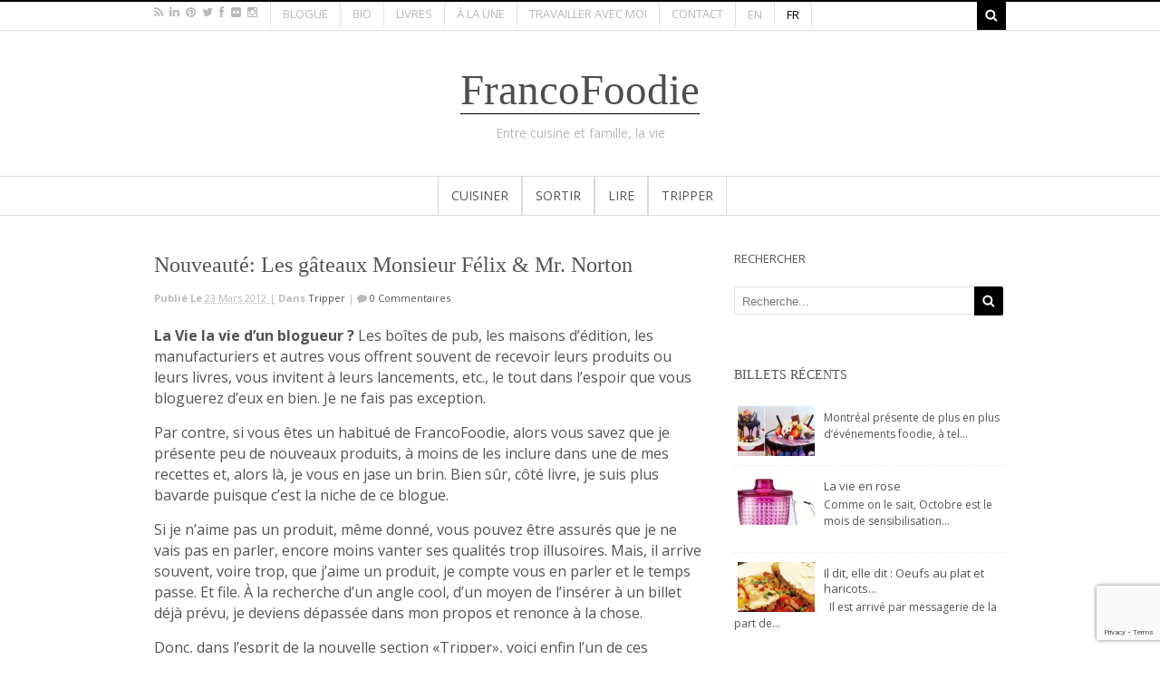

--- FILE ---
content_type: text/html; charset=UTF-8
request_url: https://lynnefaubert.com/fr/2012/03/23/new-product-alert-monsieur-felix-mr-norton-cakes/
body_size: 13122
content:
  <!DOCTYPE html>
<html lang="fr-FR"  class="">
<head>
<link rel="shortcut icon" href="https://lynnefaubert.com/wp-content/themes/lynnefaubert/images/Minime.png"/>
<meta charset="UTF-8" />
<title>FrancoFoodie | Nouveauté: Les gâteaux Monsieur Félix &#038; Mr. Norton | FrancoFoodie</title>
<meta http-equiv="Content-Type" content="text/html; charset=UTF-8" />
<link rel="pingback" href="https://lynnefaubert.com/xmlrpc.php" />

<!-- Google Webfonts -->
<link href="https://fonts.googleapis.com/css?family=Open+Sans:r,i,b,bi" rel="stylesheet" type="text/css" />

<!-- Woo Custom Typography -->
<style type="text/css">
body, .nutritional p span {font:normal 13px/1.2em Open Sans!important;color:#545454!important;}#top ul.nav li a { font:300 13px/1.6em 'Open Sans', arial, sans-serif;color:#b9b9b9; }
#top ul.nav li.parent > a:after { border-top-color:#b9b9b9;}
#navigation ul.nav li a { font:normal 14px/1em 'Open Sans', arial, sans-serif;color:#545454; !important}
.page .title, .page > .title  { font:normal 24px/1.2em Georgia, serif !important;color:#545454!important;}
.post .title, .post .title h1 a:link, .post .title h1 a:visited { font:normal 24px/1.2em Georgia, serif!important;color:#545454!important;}
.post-meta {  font:300 11px/2em Open Sans!important;color:#b9b9b9!important;}
.entry, .entry p, .blog-list-item-excerpt p { font:300 13px/20px Open Sans!important;color:#545454!important; } h1, h2, h3, h4, h5, h6 { font-family: Open Sans, arial, sans-serif; }
.recipe-info h3 a , .recipe-title ,.menu-tab a { font:300 13px/1em 'Open Sans', arial, sans-serif;color:#545454; }
.widget h3 {  font:300 14px Georgia, serif!important;color:#545454!important; }
.widget p, .widget a, .widget span, .widget li {font:300 13px/1.2em Open Sans;color:#545454!important;}#footer-widgets h3 {  font:300 12px/18px Georgia, serif!important;color:#545454!important; }
#footer-widgets p, #footer-widgets span, #footer-widgets li, #copyright, #credit{font:300 13px/1.2em Open Sans!important;color:#545454!important;}</style>

<!-- All in One SEO Pack 2.3.11.4 by Michael Torbert of Semper Fi Web Design[194,271] -->
<meta name="description"  content="La Vie la vie d'un blogueur ? Les boîtes de pub, les maisons d'édition, les manufacturiers et autres vous offrent souvent de recevoir leurs produits ou leurs" />

<meta name="keywords"  content="buttercream,cake,chocolate,cookies,iga,monsieur félix &amp; mr. norton,new product,québec" />

<link rel="canonical" href="https://lynnefaubert.com/fr/2012/03/23/new-product-alert-monsieur-felix-mr-norton-cakes/" />
<!-- /all in one seo pack -->
<link rel='dns-prefetch' href='//www.google.com' />
<link rel='dns-prefetch' href='//s.w.org' />
<link rel="alternate" type="application/rss+xml" title="FrancoFoodie &raquo; Flux" href="https://lynnefaubert.com/fr/feed/" />
<link rel="alternate" type="application/rss+xml" title="FrancoFoodie &raquo; Flux des commentaires" href="https://lynnefaubert.com/fr/comments/feed/" />
<link rel="alternate" type="application/rss+xml" title="FrancoFoodie &raquo; Nouveauté: Les gâteaux Monsieur Félix &#038; Mr. Norton Flux des commentaires" href="https://lynnefaubert.com/fr/2012/03/23/new-product-alert-monsieur-felix-mr-norton-cakes/feed/" />
		<script type="text/javascript">
			window._wpemojiSettings = {"baseUrl":"https:\/\/s.w.org\/images\/core\/emoji\/2.2.1\/72x72\/","ext":".png","svgUrl":"https:\/\/s.w.org\/images\/core\/emoji\/2.2.1\/svg\/","svgExt":".svg","source":{"concatemoji":"https:\/\/lynnefaubert.com\/wp-includes\/js\/wp-emoji-release.min.js?ver=4.7.31"}};
			!function(t,a,e){var r,n,i,o=a.createElement("canvas"),l=o.getContext&&o.getContext("2d");function c(t){var e=a.createElement("script");e.src=t,e.defer=e.type="text/javascript",a.getElementsByTagName("head")[0].appendChild(e)}for(i=Array("flag","emoji4"),e.supports={everything:!0,everythingExceptFlag:!0},n=0;n<i.length;n++)e.supports[i[n]]=function(t){var e,a=String.fromCharCode;if(!l||!l.fillText)return!1;switch(l.clearRect(0,0,o.width,o.height),l.textBaseline="top",l.font="600 32px Arial",t){case"flag":return(l.fillText(a(55356,56826,55356,56819),0,0),o.toDataURL().length<3e3)?!1:(l.clearRect(0,0,o.width,o.height),l.fillText(a(55356,57331,65039,8205,55356,57096),0,0),e=o.toDataURL(),l.clearRect(0,0,o.width,o.height),l.fillText(a(55356,57331,55356,57096),0,0),e!==o.toDataURL());case"emoji4":return l.fillText(a(55357,56425,55356,57341,8205,55357,56507),0,0),e=o.toDataURL(),l.clearRect(0,0,o.width,o.height),l.fillText(a(55357,56425,55356,57341,55357,56507),0,0),e!==o.toDataURL()}return!1}(i[n]),e.supports.everything=e.supports.everything&&e.supports[i[n]],"flag"!==i[n]&&(e.supports.everythingExceptFlag=e.supports.everythingExceptFlag&&e.supports[i[n]]);e.supports.everythingExceptFlag=e.supports.everythingExceptFlag&&!e.supports.flag,e.DOMReady=!1,e.readyCallback=function(){e.DOMReady=!0},e.supports.everything||(r=function(){e.readyCallback()},a.addEventListener?(a.addEventListener("DOMContentLoaded",r,!1),t.addEventListener("load",r,!1)):(t.attachEvent("onload",r),a.attachEvent("onreadystatechange",function(){"complete"===a.readyState&&e.readyCallback()})),(r=e.source||{}).concatemoji?c(r.concatemoji):r.wpemoji&&r.twemoji&&(c(r.twemoji),c(r.wpemoji)))}(window,document,window._wpemojiSettings);
		</script>
		<style type="text/css">
img.wp-smiley,
img.emoji {
	display: inline !important;
	border: none !important;
	box-shadow: none !important;
	height: 1em !important;
	width: 1em !important;
	margin: 0 .07em !important;
	vertical-align: -0.1em !important;
	background: none !important;
	padding: 0 !important;
}
</style>
<link rel='stylesheet' id='contact-form-7-css'  href='https://lynnefaubert.com/wp-content/plugins/contact-form-7/includes/css/styles.css?ver=5.1.1' type='text/css' media='all' />
<link rel='stylesheet' id='rs-plugin-settings-css'  href='https://lynnefaubert.com/wp-content/plugins/revslider/public/assets/css/settings.css?ver=5.4.6.3.1' type='text/css' media='all' />
<style id='rs-plugin-settings-inline-css' type='text/css'>
.tp-caption a{color:#ffffff;text-shadow:none;-webkit-transition:all 0.2s ease-out;-moz-transition:all 0.2s ease-out;-o-transition:all 0.2s ease-out;-ms-transition:all 0.2s ease-out;text-decoration:none}.tp-caption a:hover{color:#ffffff}
</style>
<link rel='stylesheet' id='theme-stylesheet-css'  href='https://lynnefaubert.com/wp-content/themes/lynnefaubert/style.css?ver=1.0.7' type='text/css' media='all' />
<link rel='stylesheet' id='woo-layout-css'  href='https://lynnefaubert.com/wp-content/themes/lynnefaubert/css/layout.css?ver=4.7.31' type='text/css' media='all' />
<link rel='stylesheet' id='prettyPhoto-css'  href='https://lynnefaubert.com/wp-content/themes/lynnefaubert/includes/css/prettyPhoto.css?ver=4.7.31' type='text/css' media='all' />
<script type='text/javascript' src='https://lynnefaubert.com/wp-includes/js/jquery/jquery.js?ver=1.12.4'></script>
<script type='text/javascript' src='https://lynnefaubert.com/wp-includes/js/jquery/jquery-migrate.min.js?ver=1.4.1'></script>
<script type='text/javascript' src='https://lynnefaubert.com/wp-content/plugins/revslider/public/assets/js/jquery.themepunch.tools.min.js?ver=5.4.6.3.1'></script>
<script type='text/javascript' src='https://lynnefaubert.com/wp-content/plugins/revslider/public/assets/js/jquery.themepunch.revolution.min.js?ver=5.4.6.3.1'></script>
<link rel='https://api.w.org/' href='https://lynnefaubert.com/fr/wp-json/' />
<link rel="EditURI" type="application/rsd+xml" title="RSD" href="https://lynnefaubert.com/xmlrpc.php?rsd" />
<link rel="wlwmanifest" type="application/wlwmanifest+xml" href="https://lynnefaubert.com/wp-includes/wlwmanifest.xml" /> 
<link rel='prev' title='iPad: Les applis françaises, ça vaut la peine?' href='https://lynnefaubert.com/fr/2012/03/07/ipad-french-cooking-apps-anyone/' />
<link rel='next' title='Idée-cadeau : Cuisiner avec le sirop d&rsquo;érable' href='https://lynnefaubert.com/fr/2012/03/24/gift-idea-my-go-to-maple-syrup-cookbook/' />
<meta name="generator" content="WordPress 4.7.31" />
<link rel='shortlink' href='https://lynnefaubert.com/fr/?p=4212' />
<link rel="alternate" type="application/json+oembed" href="https://lynnefaubert.com/fr/wp-json/oembed/1.0/embed?url=https%3A%2F%2Flynnefaubert.com%2Ffr%2F2012%2F03%2F23%2Fnew-product-alert-monsieur-felix-mr-norton-cakes%2F" />
<link rel="alternate" type="text/xml+oembed" href="https://lynnefaubert.com/fr/wp-json/oembed/1.0/embed?url=https%3A%2F%2Flynnefaubert.com%2Ffr%2F2012%2F03%2F23%2Fnew-product-alert-monsieur-felix-mr-norton-cakes%2F&#038;format=xml" />
<link hreflang="en" href="https://lynnefaubert.com/en/2012/03/23/new-product-alert-monsieur-felix-mr-norton-cakes/" rel="alternate" />
<link hreflang="fr" href="https://lynnefaubert.com/fr/2012/03/23/new-product-alert-monsieur-felix-mr-norton-cakes/" rel="alternate" />
<link hreflang="x-default" href="https://lynnefaubert.com/en/2012/03/23/new-product-alert-monsieur-felix-mr-norton-cakes/" rel="alternate" />
<meta name="generator" content="qTranslate-X 3.4.6.8" />

<!-- Theme version -->
<meta name="generator" content="Food And Cook 2.4.3" />
<meta name="generator" content="WooFramework 5.5.5" />

<!-- Woo Shortcodes CSS -->
<link href="https://lynnefaubert.com/wp-content/themes/lynnefaubert/functions/css/shortcodes.css" rel="stylesheet" type="text/css" />

<!-- Custom Stylesheet -->
<link href="https://lynnefaubert.com/wp-content/themes/lynnefaubert/custom.css?v=vasd213213sadasd" rel="stylesheet" type="text/css" />
<script type="text/javascript">
 
 var _gaq = _gaq || [];
 _gaq.push(['_setAccount', 'UA-16120293-1']);
 _gaq.push(['_trackPageview']);
 
 (function() {
    var ga = document.createElement('script'); ga.type = 'text/javascript'; ga.async = true;
    ga.src = ('https:' == document.location.protocol ? 'https://ssl' : 'http://www') + '.google-analytics.com/ga.js';
    var s = document.getElementsByTagName('script')[0]; s.parentNode.insertBefore(ga, s);
 })();
 
</script>

<!-- Google Webfonts -->
<link href="https://fonts.googleapis.com/css?family=Open+Sans:r,i,b,bi" rel="stylesheet" type="text/css" />

<!-- Always force latest IE rendering engine (even in intranet) & Chrome Frame -->
<meta http-equiv="X-UA-Compatible" content="IE=edge,chrome=1" />

<!--  Mobile viewport scale -->
<meta content="initial-scale=1.0, maximum-scale=1.0, user-scalable=yes" name="viewport"/>

<!-- Custom Retina Favicon -->

<!-- Custom CSS Styling -->
<style type="text/css">
</style>
<!--[if lt IE 9]>
<script src="https://lynnefaubert.com/wp-content/themes/lynnefaubert/includes/js/respond-IE.js"></script>
<![endif]-->
		<!-- Facebook Share Meta -->
	<meta property="og:title" content="Nouveauté: Les gâteaux Monsieur Félix &#038; Mr. Norton" />
	<meta property="og:image" content="https://lynnefaubert.com/wp-content/uploads/2014/11/gateauxfelix1.jpg" />
	<meta property="og:url" content="https://lynnefaubert.com/fr/2012/03/23/new-product-alert-monsieur-felix-mr-norton-cakes/" />
	<meta property="og:description" content="" />
    <!-- Twitter Share Meta -->
    <meta name="twitter:url"	 content="https://lynnefaubert.com/fr/2012/03/23/new-product-alert-monsieur-felix-mr-norton-cakes/">
    <meta name="twitter:title"	 content="Nouveauté: Les gâteaux Monsieur Félix &#038; Mr. Norton">
    <meta name="twitter:description" content="">
    <meta name="twitter:image"	 content="https://lynnefaubert.com/wp-content/uploads/2014/11/gateauxfelix1.jpg">
	<!--[if lte IE 8]><script src="https://html5shiv.googlecode.com/svn/trunk/html5.js"></script>
<![endif]-->
<script src="https://lynnefaubert.com/wp-content/themes/lynnefaubert/includes/js/libs/modernizr-2.6.1.min.js"></script>
<meta name="generator" content="Powered by Slider Revolution 5.4.6.3.1 - responsive, Mobile-Friendly Slider Plugin for WordPress with comfortable drag and drop interface." />
<script type="text/javascript">function setREVStartSize(e){
				try{ var i=jQuery(window).width(),t=9999,r=0,n=0,l=0,f=0,s=0,h=0;					
					if(e.responsiveLevels&&(jQuery.each(e.responsiveLevels,function(e,f){f>i&&(t=r=f,l=e),i>f&&f>r&&(r=f,n=e)}),t>r&&(l=n)),f=e.gridheight[l]||e.gridheight[0]||e.gridheight,s=e.gridwidth[l]||e.gridwidth[0]||e.gridwidth,h=i/s,h=h>1?1:h,f=Math.round(h*f),"fullscreen"==e.sliderLayout){var u=(e.c.width(),jQuery(window).height());if(void 0!=e.fullScreenOffsetContainer){var c=e.fullScreenOffsetContainer.split(",");if (c) jQuery.each(c,function(e,i){u=jQuery(i).length>0?u-jQuery(i).outerHeight(!0):u}),e.fullScreenOffset.split("%").length>1&&void 0!=e.fullScreenOffset&&e.fullScreenOffset.length>0?u-=jQuery(window).height()*parseInt(e.fullScreenOffset,0)/100:void 0!=e.fullScreenOffset&&e.fullScreenOffset.length>0&&(u-=parseInt(e.fullScreenOffset,0))}f=u}else void 0!=e.minHeight&&f<e.minHeight&&(f=e.minHeight);e.c.closest(".rev_slider_wrapper").css({height:f})					
				}catch(d){console.log("Failure at Presize of Slider:"+d)}
			};</script>
</head>
<body class="post-template-default single single-post postid-4212 single-format-standard chrome alt-style-default two-col-left">
<div id="fb-root"></div>
<script>(function(d, s, id) {
  var js, fjs = d.getElementsByTagName(s)[0];
  if (d.getElementById(id)) return;
  js = d.createElement(s); js.id = id;
  js.src = "//connect.facebook.net/en_US/sdk.js#xfbml=1&version=v2.0";
  fjs.parentNode.insertBefore(js, fjs);
}(document, 'script', 'facebook-jssdk'));</script>
		
		<div id="top">
		<div class="col-full">
			
			<div class="fl">
							  	<div class="social-top">
			  							<a href="https://lynnefaubert.com/fr/feed/" class="icon-rss" title=""></a>
					
										<a href="https://www.linkedin.com/profile/view?id=11502441" class="icon-linkedin" title="linkedin"></a>
					
										<a href="https://www.pinterest.com/francofoodie/" class="icon-pinterest" title="pinterest"></a>
					
										<a href="https://twitter.com/lynnefaubert" class="icon-twitter" title="twitter"></a>
					
										<a href="https://www.facebook.com/MonTerroir" class="icon-facebook" title="facebook"></a>
					
					
										<a href="https://www.flickr.com/photos/francofoodie/" class="icon-flickr" title="flickr"></a>
					
					
										<a href="https://instagram.com/lynnefaubert" class="icon-instagram" title="instagram"></a>
									</div>
			
	 
	 <ul id="top-nav" class="nav fl"><li id="menu-item-2350" class="menu-item menu-item-type-post_type menu-item-object-page menu-item-home menu-item-2350"><a href="https://lynnefaubert.com/fr/">Blogue</a></li>
<li id="menu-item-2186" class="menu-item menu-item-type-post_type menu-item-object-page menu-item-2186"><a href="https://lynnefaubert.com/fr/bio/">Bio</a></li>
<li id="menu-item-2185" class="menu-item menu-item-type-post_type menu-item-object-page menu-item-2185"><a href="https://lynnefaubert.com/fr/livres/">Livres</a></li>
<li id="menu-item-2184" class="menu-item menu-item-type-post_type menu-item-object-page menu-item-2184"><a href="https://lynnefaubert.com/fr/a-la-une/">À la une</a></li>
<li id="menu-item-2183" class="menu-item menu-item-type-post_type menu-item-object-page menu-item-2183"><a href="https://lynnefaubert.com/fr/travailler-avec-moi/">Travailler avec moi</a></li>
<li id="menu-item-2182" class="menu-item menu-item-type-post_type menu-item-object-page menu-item-2182"><a href="https://lynnefaubert.com/fr/contact/">Contact</a></li>
</ul><span class="lang lang-en"><a href="https://lynnefaubert.com/en/2012/03/23/new-product-alert-monsieur-felix-mr-norton-cakes/" hreflang="en" title="English">en</a></span><span class="lang lang-fr active"><a href="https://lynnefaubert.com/fr/2012/03/23/new-product-alert-monsieur-felix-mr-norton-cakes/" hreflang="fr" title="Français">fr</a></span>				<div class="clear"></div>
			</div>

			<div class="fr">
		         
			
				<form action="https://lynnefaubert.com/fr/" id="top-searchform" method="get">
					        <input type="search" id="top-s" name="s" value="" autocomplete="off" />
					        <input type="submit" value="Search" id="top-searchsubmit" />
					</form>
			</div>
		</div>
	</div><!-- /#top -->

<div id="wrapper">

	    
	 <div id="header" class="col-full">

	 	       
		<div id="logo">
		
			<span class="site-title"><a href="https://lynnefaubert.com/fr/">FrancoFoodie</a></span>
<span class="site-description">Entre cuisine et famille, la vie</span>
			
		</div>


		
         <h3 class="nav-toggle icon-reorder"><a href="#navigation">La navigation</a></h3>

              </div><!-- /#header -->
	<div id="navigation" >
	<div class="col-full">
		<ul id="main-nav" class="nav"><li id="menu-item-2349" class="menu-item menu-item-type-taxonomy menu-item-object-category"><a href="https://lynnefaubert.com/fr/categorie/cuisiner/">Cuisiner</a></li>
<li id="menu-item-2347" class="menu-item menu-item-type-taxonomy menu-item-object-category"><a href="https://lynnefaubert.com/fr/categorie/sortir/">Sortir</a></li>
<li id="menu-item-2346" class="menu-item menu-item-type-taxonomy menu-item-object-category"><a href="https://lynnefaubert.com/fr/categorie/lire/">Lire</a></li>
<li id="menu-item-2348" class="menu-item menu-item-type-taxonomy menu-item-object-category current-post-ancestor current-menu-parent current-post-parent"><a href="https://lynnefaubert.com/fr/categorie/tripper/">Tripper</a></li>
</ul>	</div>	
</div><!-- /#navigation -->


	      
    <!-- #content Starts -->
	    <div id="content" class="col-full">
    
    	<div id="main-sidebar-container">    

            <!-- #main Starts -->
                        <div id="main">                       
<div class="post-4212 post type-post status-publish format-standard has-post-thumbnail hentry category-tripper tag-buttercream tag-cake tag-chocolate tag-cookies tag-iga tag-monsieur-felix-mr-norton tag-new-product tag-quebec">
<h1 class="title">Nouveauté: Les gâteaux Monsieur Félix &#038; Mr. Norton</h1><div class="post-meta"><span class="small">Publié le  </span> <abbr class="date time published" title="2012-03-23T13:56:50+0000">23 mars 2012 |</abbr>  <span class="small">dans</span> <span class="categories"><a href="https://lynnefaubert.com/fr/categorie/tripper/">Tripper</a></span>  | <div class="icon-comment"> </div><span class="post-comments comments"><a href="https://lynnefaubert.com/fr/2012/03/23/new-product-alert-monsieur-felix-mr-norton-cakes/#respond"> 0 Commentaires </a></span> </div>
	<div class="entry">
	    <p><p><span style="font-size: medium;"><strong>La Vie la vie d&rsquo;un blogueur ?</strong> Les boîtes de pub, les maisons d&rsquo;édition, les manufacturiers et autres vous offrent souvent de recevoir leurs produits ou leurs livres, vous invitent à leurs lancements, etc., le tout dans l&rsquo;espoir que vous bloguerez d&rsquo;eux en bien. Je ne fais pas exception.</span></p>
<p><span style="font-size: medium;">Par contre, si vous êtes un habitué de FrancoFoodie, alors vous savez que je présente peu de nouveaux produits, à moins de les inclure dans une de mes recettes et, alors là, je vous en jase un brin. Bien sûr, côté livre, je suis plus bavarde puisque c&rsquo;est la niche de ce blogue.</span></p>
<p><span style="font-size: medium;">Si je n&rsquo;aime pas un produit, même donné, vous pouvez être assurés que je ne vais pas en parler, encore moins vanter ses qualités trop illusoires. Mais, il arrive souvent, voire trop, que j&rsquo;aime un produit, je compte vous en parler et le temps passe. Et file. À la recherche d&rsquo;un angle cool, d&rsquo;un moyen de l&rsquo;insérer à un billet déjà prévu, je deviens dépassée dans mon propos et renonce à la chose.</span></p>
<p><span style="font-size: medium;">Donc, dans l&rsquo;esprit de la nouvelle section «Tripper», voici enfin l&rsquo;un de ces produits :</span></p>
<p>&nbsp;</p>
<p><a href="https://lynnefaubert.com/wp-content/uploads/2012/03/gateauxfelix1.jpg"><img class="aligncenter size-full wp-image-4215" title="gateauxfelix" src="https://lynnefaubert.com/wp-content/uploads/2012/03/gateauxfelix1.jpg" alt="" width="495" height="495" /></a></p>
<p><strong><span style="font-size: medium;">Gâteaux aux biscuits Monsieur Felix &amp; Mr. Norton</strong></span></p>
<p>&nbsp;</p>
<p><span style="font-size: medium;">Grosso modo, on parle ici de couches de biscuits MFMN, avec de la crème au beurre au milieu, le tout garni de gros, gros, gros morceaux de chocolat. Ils sont riches, oh boy, qu&rsquo;ils sont riches. Ils sont très sucrés, alors ça aide d&rsquo;avoir la dent qui correspond (ou un bon espresso serré pour les accompagner). Et ils sont chers, à 14,99 $ pour 400 g dans les magasins IGA au Québec seulement.</span></p>
<p><span style="font-size: medium;">Mais attention ! ils sont aussi congelés, donc pratiques à garder sous la main pour les amis qui arrivent à l&rsquo;improviste ou même un souper relax du samedi soir. Et leur qualité est indéniable. Hormis des produits bios, me souviens pas la dernière fois que j&rsquo;ai vu le mot «crème» au début de la liste des ingrédients. Cher Félix et Norton, vous avez de la classe, les mecs.</span></p>
<p><<strong><span style="font-size: medium;">Marque</strong></span><br /><span style="font-size: medium;">Monsieur Félix &amp; Mr. Norton est une marque montréalaise avec ses propres boutiques gourmandes à travers le Québec. Vous pouvez aussi savourer leurs biscuits sous forme de pâte congelée prête-à-cuire vendue en exclusivité chez IGA.</span></p>
<p><strong><span style="font-size: medium;">Saveurs</strong></span><br /><span style="font-size: medium;">• Gâteau aux morceaux de chocolat Ménage-à-Trois</span><br /><span style="font-size: medium;">• Gâteau aux morceaux de chocolat Ébène et ivoire</span></p>
<p><strong><span style="font-size: medium;">Coût</strong></span><br /><span style="font-size: medium;">14,99 $ (800 g ou facilement 6 portions)<br /></span></p>
<p><strong><span style="font-size: medium;">Où</strong></span><br /><span style="font-size: medium;">Dans les magasins IGA au Québec seulement</span></p>
	</div><!-- /.entry -->
	<div class="fix"></div>
	<div class="recipe-share content-full">
<h3>
Partager</h3>
<div class="share">
	 <a href="/cdn-cgi/l/email-protection#[base64]" class='eml' title='Email'> </a> 	
<a class="face" href="https://www.facebook.com/sharer/sharer.php?u='https://lynnefaubert.com/fr/2012/03/23/new-product-alert-monsieur-felix-mr-norton-cakes/'&t=" target="_blank" onclick="window.open('https://www.facebook.com/sharer/sharer.php?u=' + encodeURIComponent(document.URL) + '&t=' + encodeURIComponent(document.URL)); return false;"></a>
	<a class="twit" href="https://twitter.com/intent/tweet?source='https://lynnefaubert.com/fr/2012/03/23/new-product-alert-monsieur-felix-mr-norton-cakes/'&text=:%20'https://lynnefaubert.com/fr/2012/03/23/new-product-alert-monsieur-felix-mr-norton-cakes/'&via=lynnefaubert" target="_blank" title="Tweet" onclick="window.open('https://twitter.com/intent/tweet?text=' + encodeURIComponent(document.title) + ':%20'  + encodeURIComponent(document.URL)); return false;"></a>
	<a class="pin" href="https://pinterest.com/pin/create/button/?url='https://lynnefaubert.com/fr/2012/03/23/new-product-alert-monsieur-felix-mr-norton-cakes/'&description=" target="_blank" title="Pin it" onclick="window.open('http://pinterest.com/pin/create/button/?url=' + encodeURIComponent(document.URL) + '&description=' +  encodeURIComponent(document.title)); return false;"></a>
	<a class="goo" href="https://plus.google.com/share?url=https://lynnefaubert.com/fr/2012/03/23/new-product-alert-monsieur-felix-mr-norton-cakes/" target="_blank" title="Share on Google+" onclick="window.open('https://plus.google.com/share?url=' + encodeURIComponent(document.URL)); return false;"></a>
		

 

 <!--  <a class="rss" href="http://feeds.feedburner.com/CreativeGrease"></a> -->
</div></div>
<div id="related_r"><h2 class="rel-title">Vous aimerez aussi</h2> <div class="hentry post-2772 post type-post status-publish format-standard has-post-thumbnail category-cuisiner category-plats-principaux category-vegetariens tag-arachides tag-barbecue tag-best-vegetarian-recipes tag-canadian-living tag-coup-de-pouce tag-fraises tag-healthy-barbecue-recipes tag-how-to-cook-with-tapenade tag-legumes-grilles tag-limonade tag-naan-pizza tag-olive-recipes tag-pizza tag-pizza-on-the-barbecue tag-pizza-recipes tag-recettes tag-red-pepper tag-red-pepper-recipes tag-roasted-vegetables tag-tapenade-recipes tag-tofu tag-vegetarian-pizza tag-zucchini tag-zucchini-recipes">
 
		<div class="recipe-grid-item rec-drop entry-summary entry-content author vcard updated" id="post-2772"  >
					 
					  
															<div class="th-recipe fn">
										 	<div class="snipit">
		   	    				
								 <ul class="recipe-info-page">
		   	    				<li><a href="https://lynnefaubert.com/fr/2011/07/10/barbecue-fresh-vegetarian-kid-friendly/"><span>Lire plus</span></a>
		   	    					</li>
					</ul>
					</div>	
			            			<img width="300" height="300" src="https://lynnefaubert.com/wp-content/uploads/2014/11/pizzabbq-300x300.jpg" class="attachment-recipe-listing size-recipe-listing wp-post-image" alt="" srcset="https://lynnefaubert.com/wp-content/uploads/2014/11/pizzabbq-300x300.jpg 300w, https://lynnefaubert.com/wp-content/uploads/2014/11/pizzabbq-150x150.jpg 150w, https://lynnefaubert.com/wp-content/uploads/2014/11/pizzabbq-50x50.jpg 50w, https://lynnefaubert.com/wp-content/uploads/2014/11/pizzabbq-60x60.jpg 60w" sizes="(max-width: 300px) 100vw, 300px" />			            			</div>
			            
				 
					<div class="recipe-info">
						<h3 class="entry-title"><a href="https://lynnefaubert.com/fr/2011/07/10/barbecue-fresh-vegetarian-kid-friendly/">Pizza aux légumes BBQ avec tapenade </a></h3>								 
					</div>


			 
				 
				</div><!-- end of post div --> 
 </div><!-- /.post -->
 <div class="hentry post-4212 post type-post status-publish format-standard has-post-thumbnail category-tripper tag-buttercream tag-cake tag-chocolate tag-cookies tag-iga tag-monsieur-felix-mr-norton tag-new-product tag-quebec">
 
		<div class="recipe-grid-item rec-drop entry-summary entry-content author vcard updated" id="post-4212"  >
					 
					  
															<div class="th-recipe fn">
										 	<div class="snipit">
		   	    				
								 <ul class="recipe-info-page">
		   	    				<li><a href="https://lynnefaubert.com/fr/2012/03/23/new-product-alert-monsieur-felix-mr-norton-cakes/"><span>Lire plus</span></a>
		   	    					</li>
					</ul>
					</div>	
			            			<img width="300" height="300" src="https://lynnefaubert.com/wp-content/uploads/2014/11/gateauxfelix1-300x300.jpg" class="attachment-recipe-listing size-recipe-listing wp-post-image" alt="" srcset="https://lynnefaubert.com/wp-content/uploads/2014/11/gateauxfelix1-300x300.jpg 300w, https://lynnefaubert.com/wp-content/uploads/2014/11/gateauxfelix1-150x150.jpg 150w, https://lynnefaubert.com/wp-content/uploads/2014/11/gateauxfelix1-60x60.jpg 60w, https://lynnefaubert.com/wp-content/uploads/2014/11/gateauxfelix1-50x50.jpg 50w, https://lynnefaubert.com/wp-content/uploads/2014/11/gateauxfelix1.jpg 495w" sizes="(max-width: 300px) 100vw, 300px" />			            			</div>
			            
				 
					<div class="recipe-info">
						<h3 class="entry-title"><a href="https://lynnefaubert.com/fr/2012/03/23/new-product-alert-monsieur-felix-mr-norton-cakes/">Nouveauté: Les gâteaux Monsieur Félix &#038; Mr. Norton </a></h3>								 
					</div>


			 
				 
				</div><!-- end of post div --> 
 </div><!-- /.post -->
 <div class="hentry post-4923 post type-post status-publish format-standard has-post-thumbnail category-tripper tag-animal tag-alimentation tag-funny tag-john-nolan tag-nolans-cheddar tag-video">
 
		<div class="recipe-grid-item rec-drop entry-summary entry-content author vcard updated" id="post-4923"  >
					 
					  
															<div class="th-recipe fn">
										 	<div class="snipit">
		   	    				
								 <ul class="recipe-info-page">
		   	    				<li><a href="https://lynnefaubert.com/fr/2013/09/08/video-love-nolans-strong-cheddar/"><span>Lire plus</span></a>
		   	    					</li>
					</ul>
					</div>	
			            			<img width="292" height="227" src="https://lynnefaubert.com/wp-content/uploads/2013/09/mousecarre.jpg" class="attachment-recipe-listing size-recipe-listing wp-post-image" alt="" srcset="https://lynnefaubert.com/wp-content/uploads/2013/09/mousecarre.jpg 292w, https://lynnefaubert.com/wp-content/uploads/2013/09/mousecarre-60x46.jpg 60w, https://lynnefaubert.com/wp-content/uploads/2013/09/mousecarre-132x104.jpg 132w" sizes="(max-width: 292px) 100vw, 292px" />			            			</div>
			            
				 
					<div class="recipe-info">
						<h3 class="entry-title"><a href="https://lynnefaubert.com/fr/2013/09/08/video-love-nolans-strong-cheddar/">Amour de vidéo: Le cheddar de Nolan </a></h3>								 
					</div>


			 
				 
				</div><!-- end of post div --> 
 </div><!-- /.post -->
<div class='fix'></div></div>		<div id="connect" >
		<h3> </h3>

		<div class="col-left">
			<p> </p>

			
			
						<div class="social">
		   				   		<a href="https://lynnefaubert.com/fr/feed/" class="icon-rss" title="RSS"></a>

		   				   		<a href="https://twitter.com/lynnefaubert" class="icon-twitter" title="Twitter"></a>

		   				   		<a href="https://www.facebook.com/MonTerroir" class="icon-facebook" title="Facebook"></a>

		   				   		 <a href="https://www.flickr.com/photos/francofoodie/" class="icon-flickr" title="Flickr"></a> 

		   				   		<a href="https://www.linkedin.com/profile/view?id=11502441" class="icon-linkedin" title="LinkedIn"></a>

		   				   		<a href="https://www.pinterest.com/francofoodie/" class="icon-pinterest" title="Pinterest"></a>

		   				   		 <a href="https://instagram.com/lynnefaubert" class="icon-instagram" title="Instagram"></a> 

							</div>
			
		</div><!-- col-left -->

				<div class="related-posts col-right">
			<h4>Articles similaires:</h4>
			<div class="woo-sc-related-posts">
<ul>
<li class="post-id-14123">

<a href="https://lynnefaubert.com/fr/2016/11/28/14123/" title="" class="related-title"><span></span></a>
</li>
<li class="post-id-14100">

<a href="https://lynnefaubert.com/fr/2016/10/02/la-vie-en-rose/" title="La vie en rose" class="related-title"><span>La vie en rose</span></a>
</li>
<li class="post-id-13994">

<a href="https://lynnefaubert.com/fr/2016/07/05/new-bec-sodas/" title="Nouveau : Bec Sodas" class="related-title"><span>Nouveau : Bec Sodas</span></a>
</li>
<li class="post-id-13943">

<a href="https://lynnefaubert.com/fr/2016/05/29/new-essence-frozen-chocolate-bites/" title="Nouveau: Bouchées choco glacées Essence" class="related-title"><span>Nouveau: Bouchées choco glacées Essence</span></a>
</li>
<li class="post-id-13926">

<a href="https://lynnefaubert.com/fr/2016/01/22/montreal-hot-chocolate-tour/" title="Montréal : Grande tournée du choco chaud" class="related-title"><span>Montréal : Grande tournée du choco chaud</span></a>
</li>
</ul>
<div class="fix"></div><!--/.fix-->
</div><!--/.woo-sc-related-posts-->		</div><!-- col-right -->
		
    <div class="fix"></div>
	</div>
	<div class="post-utility"><p class="tags icon"><a href="https://lynnefaubert.com/fr/tag/buttercream/" rel="tag">buttercream</a>, <a href="https://lynnefaubert.com/fr/tag/cake/" rel="tag">cake</a>, <a href="https://lynnefaubert.com/fr/tag/chocolate/" rel="tag">chocolate</a>, <a href="https://lynnefaubert.com/fr/tag/cookies/" rel="tag">cookies</a>, <a href="https://lynnefaubert.com/fr/tag/iga/" rel="tag">IGA</a>, <a href="https://lynnefaubert.com/fr/tag/monsieur-felix-mr-norton/" rel="tag">Monsieur Félix &amp; Mr. Norton</a>, <a href="https://lynnefaubert.com/fr/tag/new-product/" rel="tag">new product</a>, <a href="https://lynnefaubert.com/fr/tag/quebec/" rel="tag">québec</a></p> </div>

</div><!-- /.post -->
<div id="comments"><h5 class="nocomments">Pas encore de commentaires.</h5></div>	<div id="respond" class="comment-respond">
		<h3 id="reply-title" class="comment-reply-title">Laisser un commentaire <small><a rel="nofollow" id="cancel-comment-reply-link" href="/fr/2012/03/23/new-product-alert-monsieur-felix-mr-norton-cakes/#respond" style="display:none;">Cliquez ici pour annuler la réponse.</a></small></h3>			<form action="https://lynnefaubert.com/wp-comments-post.php" method="post" id="commentform" class="comment-form">
				<p class="comment-form-comment"><label class="hide" for="comment">Commentaire</label> <textarea tabindex="4" id="comment" name="comment" cols="50" rows="10" maxlength="65525" aria-required="true" required="required"></textarea></p><p class="comment-form-author"><input placeholder="Name" id="author" name="author" type="text" class="txt" tabindex="1" value="" size="30" aria-required='true' /><label for="author">Nom <span class="required">(requis)</span></label> </p>
<p class="comment-form-email"><input placeholder="Email" id="email" name="email" type="text" class="txt" tabindex="2" value="" size="30" aria-required='true' /><label for="email">Courriel (ne sera pas publié) <span class="required">(requis)</span></label> </p>
<p class="comment-form-url"><input placeholder="Website" id="url" name="url" type="text" class="txt" tabindex="3" value="" size="30" /><label for="url">Site Web</label></p>
<p class="form-submit"><input name="submit" type="submit" id="submit" class="submit" value="Envoyer" /> <input type='hidden' name='comment_post_ID' value='4212' id='comment_post_ID' />
<input type='hidden' name='comment_parent' id='comment_parent' value='0' />
</p><p style="display: none;"><input type="hidden" id="akismet_comment_nonce" name="akismet_comment_nonce" value="f0ca4502b2" /></p><p style="display: none;"><input type="hidden" id="ak_js" name="ak_js" value="85"/></p>			</form>
			</div><!-- #respond -->
	     
            </div><!-- /#main -->
                
            								<div id="sidebar">
			<div id="woo_search-4" class="widget widget_woo_search"><h3 class="title"><span>Rechercher</span></h3><div class="search_main">
    <form method="get" class="searchform" action="https://lynnefaubert.com/fr/" >
        <input type="text" class="field s" name="s" value="Recherche..." onfocus="if (this.value == 'Recherche...') {this.value = '';}" onblur="if (this.value == '') {this.value = 'Recherche...';}" />
        <input type="image" src="https://lynnefaubert.com/wp-content/themes/lynnefaubert/images/search.png" alt="Recherche" class="submit" name="submit" /> <br>

        
    </form>    
    <div class="fix"></div>
</div>
</div><div id="recent_recipe_sidebar_widget-4" class="widget Recent_Recipe_Sidebar_Widget"><h3>Billets  récents </h3>

						<ul class="recent-posts-sidebar"><li>
		<a href="https://lynnefaubert.com/fr/2016/11/28/14123/#" class="img-box"><img width="85" height="100" src="https://lynnefaubert.com/wp-content/uploads/2016/11/15037341_1329140693792328_6725824600408378285_n-85x100.jpg" class="attachment-recent-sidebar-thumb size-recent-sidebar-thumb wp-post-image" alt="" /></a>
		<h5><a href="https://lynnefaubert.com/fr/2016/11/28/14123/#"></a></h5>
		<p>Montréal présente de plus en plus d&rsquo;événements foodie, à tel...</p>
</li>			                         						
<li>
		<a href="https://lynnefaubert.com/fr/2016/10/02/la-vie-en-rose/#" class="img-box"><img width="85" height="100" src="https://lynnefaubert.com/wp-content/uploads/2016/09/1.POPCUPPINreduit-85x100.jpg" class="attachment-recent-sidebar-thumb size-recent-sidebar-thumb wp-post-image" alt="" /></a>
		<h5><a href="https://lynnefaubert.com/fr/2016/10/02/la-vie-en-rose/#">La vie en rose</a></h5>
		<p>Comme on le sait, Octobre est le mois de sensibilisation...</p>
</li>			                         						
<li>
		<a href="https://lynnefaubert.com/fr/2016/07/27/he-says-she-says-baked-egg-popped-beans/#" class="img-box"><img width="85" height="100" src="https://lynnefaubert.com/wp-content/uploads/2016/07/IMG_1882-85x100.png" class="attachment-recent-sidebar-thumb size-recent-sidebar-thumb wp-post-image" alt="" /></a>
		<h5><a href="https://lynnefaubert.com/fr/2016/07/27/he-says-she-says-baked-egg-popped-beans/#">Il dit, elle dit : Oeufs au plat et haricots...</a></h5>
		<p>&nbsp; Il est arrivé par messagerie de la part de...</p>
</li>			                         						
<li>
		<a href="https://lynnefaubert.com/fr/2016/07/17/he-says-she-says-tomato-mango-salad/#" class="img-box"><img width="85" height="100" src="https://lynnefaubert.com/wp-content/uploads/2016/07/IMG_1869-85x100.png" class="attachment-recent-sidebar-thumb size-recent-sidebar-thumb wp-post-image" alt="" /></a>
		<h5><a href="https://lynnefaubert.com/fr/2016/07/17/he-says-she-says-tomato-mango-salad/#">Il dit, elle dit: Salade de tomate et de mangue</a></h5>
		<p>&nbsp; Si vous avez comme l&rsquo;impression que je vire tomate,...</p>
</li>			                         						
</ul></div><div id="tag_cloud-3" class="widget widget_tag_cloud"><h3 class="title"><span>Tags</span></h3><div class="tagcloud"><a href='https://lynnefaubert.com/fr/tag/publicite/' class='tag-link-3501 tag-link-position-1' title='9 sujets' style='font-size: 12.052631578947pt;'>Advertising</a>
<a href='https://lynnefaubert.com/fr/tag/best-canadian-cookbooks/' class='tag-link-5241 tag-link-position-2' title='6 sujets' style='font-size: 9.2894736842105pt;'>best Canadian cookbooks</a>
<a href='https://lynnefaubert.com/fr/tag/best-montreal-restaurants/' class='tag-link-4564 tag-link-position-3' title='5 sujets' style='font-size: 8pt;'>best Montreal restaurants</a>
<a href='https://lynnefaubert.com/fr/tag/best-quebec-cookbooks/' class='tag-link-5237 tag-link-position-4' title='6 sujets' style='font-size: 9.2894736842105pt;'>best Québec cookbooks</a>
<a href='https://lynnefaubert.com/fr/tag/chicken/' class='tag-link-3470 tag-link-position-5' title='5 sujets' style='font-size: 8pt;'>chicken</a>
<a href='https://lynnefaubert.com/fr/tag/chocolate/' class='tag-link-3744 tag-link-position-6' title='5 sujets' style='font-size: 8pt;'>chocolate</a>
<a href='https://lynnefaubert.com/fr/tag/cilantro/' class='tag-link-3833 tag-link-position-7' title='6 sujets' style='font-size: 9.2894736842105pt;'>cilantro</a>
<a href='https://lynnefaubert.com/fr/tag/concours/' class='tag-link-3563 tag-link-position-8' title='10 sujets' style='font-size: 12.789473684211pt;'>contest</a>
<a href='https://lynnefaubert.com/fr/tag/livre/' class='tag-link-3415 tag-link-position-9' title='16 sujets' style='font-size: 16.289473684211pt;'>cookbook</a>
<a href='https://lynnefaubert.com/fr/tag/cookbooks-2/' class='tag-link-3801 tag-link-position-10' title='6 sujets' style='font-size: 9.2894736842105pt;'>cookbooks</a>
<a href='https://lynnefaubert.com/fr/tag/coup-de-pouce/' class='tag-link-3484 tag-link-position-11' title='7 sujets' style='font-size: 10.210526315789pt;'>Coup de Pouce</a>
<a href='https://lynnefaubert.com/fr/tag/curry/' class='tag-link-3698 tag-link-position-12' title='6 sujets' style='font-size: 9.2894736842105pt;'>curry</a>
<a href='https://lynnefaubert.com/fr/tag/danny-st-pierre/' class='tag-link-3813 tag-link-position-13' title='6 sujets' style='font-size: 9.2894736842105pt;'>Danny St-Pierre</a>
<a href='https://lynnefaubert.com/fr/tag/family-recipes/' class='tag-link-3831 tag-link-position-14' title='13 sujets' style='font-size: 14.815789473684pt;'>family recipes</a>
<a href='https://lynnefaubert.com/fr/tag/feta/' class='tag-link-3714 tag-link-position-15' title='5 sujets' style='font-size: 8pt;'>feta</a>
<a href='https://lynnefaubert.com/fr/tag/french-copywriting/' class='tag-link-4019 tag-link-position-16' title='9 sujets' style='font-size: 12.052631578947pt;'>French copywriting</a>
<a href='https://lynnefaubert.com/fr/tag/genevieve-grandbois/' class='tag-link-4544 tag-link-position-17' title='7 sujets' style='font-size: 10.210526315789pt;'>Geneviève Grandbois</a>
<a href='https://lynnefaubert.com/fr/tag/giovanni-apollo/' class='tag-link-3931 tag-link-position-18' title='6 sujets' style='font-size: 9.2894736842105pt;'>Giovanni Apollo</a>
<a href='https://lynnefaubert.com/fr/tag/healthy-eating/' class='tag-link-4212 tag-link-position-19' title='7 sujets' style='font-size: 10.210526315789pt;'>healthy eating</a>
<a href='https://lynnefaubert.com/fr/tag/honey-2/' class='tag-link-3702 tag-link-position-20' title='5 sujets' style='font-size: 8pt;'>honey</a>
<a href='https://lynnefaubert.com/fr/tag/iga/' class='tag-link-3718 tag-link-position-21' title='6 sujets' style='font-size: 9.2894736842105pt;'>IGA</a>
<a href='https://lynnefaubert.com/fr/tag/cuisine-italienne/' class='tag-link-3456 tag-link-position-22' title='6 sujets' style='font-size: 9.2894736842105pt;'>Italian cuisine</a>
<a href='https://lynnefaubert.com/fr/tag/jamie-oliver/' class='tag-link-4144 tag-link-position-23' title='5 sujets' style='font-size: 8pt;'>Jamie Oliver</a>
<a href='https://lynnefaubert.com/fr/tag/jerome-ferrer/' class='tag-link-3807 tag-link-position-24' title='7 sujets' style='font-size: 10.210526315789pt;'>Jérôme Ferrer</a>
<a href='https://lynnefaubert.com/fr/tag/laurentians/' class='tag-link-3723 tag-link-position-25' title='5 sujets' style='font-size: 8pt;'>Laurentians</a>
<a href='https://lynnefaubert.com/fr/tag/magazine/' class='tag-link-3423 tag-link-position-26' title='6 sujets' style='font-size: 9.2894736842105pt;'>magazine</a>
<a href='https://lynnefaubert.com/fr/tag/maple-syrup/' class='tag-link-4187 tag-link-position-27' title='9 sujets' style='font-size: 12.052631578947pt;'>maple syrup</a>
<a href='https://lynnefaubert.com/fr/tag/marcella-hazan/' class='tag-link-3678 tag-link-position-28' title='6 sujets' style='font-size: 9.2894736842105pt;'>Marcella Hazan</a>
<a href='https://lynnefaubert.com/fr/tag/montreal/' class='tag-link-3724 tag-link-position-29' title='18 sujets' style='font-size: 17.210526315789pt;'>Montreal</a>
<a href='https://lynnefaubert.com/fr/tag/vieux-montreal/' class='tag-link-3521 tag-link-position-30' title='5 sujets' style='font-size: 8pt;'>Old Montreal</a>
<a href='https://lynnefaubert.com/fr/tag/olive-oil/' class='tag-link-4308 tag-link-position-31' title='5 sujets' style='font-size: 8pt;'>olive oil</a>
<a href='https://lynnefaubert.com/fr/tag/pasta/' class='tag-link-3601 tag-link-position-32' title='6 sujets' style='font-size: 9.2894736842105pt;'>pasta</a>
<a href='https://lynnefaubert.com/fr/tag/procter-gamble/' class='tag-link-3581 tag-link-position-33' title='5 sujets' style='font-size: 8pt;'>Procter &amp; Gamble</a>
<a href='https://lynnefaubert.com/fr/tag/quebec/' class='tag-link-3486 tag-link-position-34' title='29 sujets' style='font-size: 20.894736842105pt;'>québec</a>
<a href='https://lynnefaubert.com/fr/tag/quebec-cookbooks/' class='tag-link-5236 tag-link-position-35' title='6 sujets' style='font-size: 9.2894736842105pt;'>Québec cookbooks</a>
<a href='https://lynnefaubert.com/fr/tag/recettes/' class='tag-link-3418 tag-link-position-36' title='6 sujets' style='font-size: 9.2894736842105pt;'>Recettes</a>
<a href='https://lynnefaubert.com/fr/tag/recipe/' class='tag-link-3481 tag-link-position-37' title='34 sujets' style='font-size: 22pt;'>recipe</a>
<a href='https://lynnefaubert.com/fr/tag/review/' class='tag-link-3758 tag-link-position-38' title='7 sujets' style='font-size: 10.210526315789pt;'>review</a>
<a href='https://lynnefaubert.com/fr/tag/saq/' class='tag-link-3748 tag-link-position-39' title='5 sujets' style='font-size: 8pt;'>SAQ</a>
<a href='https://lynnefaubert.com/fr/tag/soup-2/' class='tag-link-3695 tag-link-position-40' title='8 sujets' style='font-size: 11.131578947368pt;'>soup</a>
<a href='https://lynnefaubert.com/fr/tag/stefano-faita/' class='tag-link-3822 tag-link-position-41' title='10 sujets' style='font-size: 12.789473684211pt;'>Stefano Faita</a>
<a href='https://lynnefaubert.com/fr/tag/tomato/' class='tag-link-3680 tag-link-position-42' title='11 sujets' style='font-size: 13.526315789474pt;'>tomatoes</a>
<a href='https://lynnefaubert.com/fr/tag/site-web/' class='tag-link-2025 tag-link-position-43' title='8 sujets' style='font-size: 11.131578947368pt;'>website</a>
<a href='https://lynnefaubert.com/fr/tag/where-to-eat-in-montreal/' class='tag-link-2981 tag-link-position-44' title='7 sujets' style='font-size: 10.210526315789pt;'>where to eat in Montreal</a>
<a href='https://lynnefaubert.com/fr/tag/a-la-bonne-franquette/' class='tag-link-3728 tag-link-position-45' title='8 sujets' style='font-size: 11.131578947368pt;'>À la bonne franquette</a></div>
</div>				</div><!-- /#sidebar -->

		</div><!-- /#main-sidebar-container -->         

		
    </div><!-- /#content -->
	  <a href="#" class="go-top"><div class="icon-chevron-up"></div></a>

	
 <div id="footer-wrap">
 
<div id="footer-widgets" class="col-full col-3">
				
		
	<div class="block footer-widget-1">
    	<div id="nav_menu-3" class="widget widget_nav_menu"><div class="menu-footer-container"><ul id="menu-footer" class="menu"><li id="menu-item-2208" class="menu-item menu-item-type-post_type menu-item-object-page menu-item-2208"><a href="https://lynnefaubert.com/fr/contact/">Contact</a></li>
<li id="menu-item-2209" class="menu-item menu-item-type-post_type menu-item-object-page menu-item-2209"><a href="https://lynnefaubert.com/fr/mon-portfolio/">Mon portfolio</a></li>
<li id="menu-item-2305" class="menu-item menu-item-type-post_type menu-item-object-page menu-item-2305"><a href="https://lynnefaubert.com/fr/services/">Services</a></li>
<li id="menu-item-2210" class="menu-item menu-item-type-post_type menu-item-object-page menu-item-2210"><a href="https://lynnefaubert.com/fr/travailler-avec-moi/">Travailler avec moi</a></li>
<li id="menu-item-2353" class="menu-item menu-item-type-post_type menu-item-object-page menu-item-2353"><a href="https://lynnefaubert.com/fr/reproduction-des-contenus/">Reproduction des contenus</a></li>
<li id="menu-item-2354" class="menu-item menu-item-type-post_type menu-item-object-page menu-item-2354"><a href="https://lynnefaubert.com/fr/politique-editoriale/">Politique éditoriale</a></li>
</ul></div></div>    
	</div>	        

				
		
	<div class="block footer-widget-2">
    	<h3>Billets  récents </h3>
						<ul class="recent-posts">												<li>
														<a href="https://lynnefaubert.com/fr/2016/11/28/14123/#" class="img-box"><img width="60" height="60" src="https://lynnefaubert.com/wp-content/uploads/2016/11/15037341_1329140693792328_6725824600408378285_n-60x60.jpg" class="attachment-recent-thumb size-recent-thumb wp-post-image" alt="" srcset="https://lynnefaubert.com/wp-content/uploads/2016/11/15037341_1329140693792328_6725824600408378285_n-60x60.jpg 60w, https://lynnefaubert.com/wp-content/uploads/2016/11/15037341_1329140693792328_6725824600408378285_n-150x150.jpg 150w, https://lynnefaubert.com/wp-content/uploads/2016/11/15037341_1329140693792328_6725824600408378285_n-300x300.jpg 300w, https://lynnefaubert.com/wp-content/uploads/2016/11/15037341_1329140693792328_6725824600408378285_n-50x50.jpg 50w, https://lynnefaubert.com/wp-content/uploads/2016/11/15037341_1329140693792328_6725824600408378285_n.jpg 960w" sizes="(max-width: 60px) 100vw, 60px" /></a>
														<h5><a href="https://lynnefaubert.com/fr/2016/11/28/14123/#"></a></h5>
														 <div class"desc">Montréal présente de plus en plus d&rsquo;événements...												</li>			                         						
																							<li>
														<a href="https://lynnefaubert.com/fr/2016/10/02/la-vie-en-rose/#" class="img-box"><img width="60" height="60" src="https://lynnefaubert.com/wp-content/uploads/2016/09/1.POPCUPPINreduit-60x60.jpg" class="attachment-recent-thumb size-recent-thumb wp-post-image" alt="" srcset="https://lynnefaubert.com/wp-content/uploads/2016/09/1.POPCUPPINreduit-60x60.jpg 60w, https://lynnefaubert.com/wp-content/uploads/2016/09/1.POPCUPPINreduit-150x150.jpg 150w, https://lynnefaubert.com/wp-content/uploads/2016/09/1.POPCUPPINreduit-50x50.jpg 50w, https://lynnefaubert.com/wp-content/uploads/2016/09/1.POPCUPPINreduit-300x300.jpg 300w" sizes="(max-width: 60px) 100vw, 60px" /></a>
														<h5><a href="https://lynnefaubert.com/fr/2016/10/02/la-vie-en-rose/#">La vie en rose</a></h5>
														 <div class"desc">Comme on le sait, Octobre est le...												</li>			                         						
																							<li>
														<a href="https://lynnefaubert.com/fr/2016/07/27/he-says-she-says-baked-egg-popped-beans/#" class="img-box"><img width="60" height="60" src="https://lynnefaubert.com/wp-content/uploads/2016/07/IMG_1882-60x60.png" class="attachment-recent-thumb size-recent-thumb wp-post-image" alt="" srcset="https://lynnefaubert.com/wp-content/uploads/2016/07/IMG_1882-60x60.png 60w, https://lynnefaubert.com/wp-content/uploads/2016/07/IMG_1882-150x150.png 150w, https://lynnefaubert.com/wp-content/uploads/2016/07/IMG_1882-50x50.png 50w, https://lynnefaubert.com/wp-content/uploads/2016/07/IMG_1882-300x300.png 300w" sizes="(max-width: 60px) 100vw, 60px" /></a>
														<h5><a href="https://lynnefaubert.com/fr/2016/07/27/he-says-she-says-baked-egg-popped-beans/#">Il dit, elle dit...</a></h5>
														 <div class"desc">&nbsp; Il est arrivé par messagerie de...												</li>			                         						
											</ul>    
	</div>	        

				
		
	<div class="block footer-widget-3">
    	<div id="text-3" class="widget widget_text"><h3>Facebook</h3>			<div class="textwidget"><div class="fb-like-box" data-href="https://www.facebook.com/MonTerroir" data-colorscheme="light" data-show-faces="false" data-header="true" data-stream="false" data-show-border="false"></div></div>
		</div><div id="woo_subscribe-7" class="widget widget_woo_subscribe">		<div id="connect" >
		<h3>Suivez-Moi</h3>

		<div >
			<p> </p>

			
			
						<div class="social">
		   				   		<a href="https://lynnefaubert.com/fr/feed/" class="icon-rss" title="RSS"></a>

		   				   		<a href="https://twitter.com/lynnefaubert" class="icon-twitter" title="Twitter"></a>

		   				   		<a href="https://www.facebook.com/MonTerroir" class="icon-facebook" title="Facebook"></a>

		   				   		 <a href="https://www.flickr.com/photos/francofoodie/" class="icon-flickr" title="Flickr"></a> 

		   				   		<a href="https://www.linkedin.com/profile/view?id=11502441" class="icon-linkedin" title="LinkedIn"></a>

		   				   		<a href="https://www.pinterest.com/francofoodie/" class="icon-pinterest" title="Pinterest"></a>

		   				   		 <a href="https://instagram.com/lynnefaubert" class="icon-instagram" title="Instagram"></a> 

							</div>
			
		</div><!-- col-left -->

		
    <div class="fix"></div>
	</div>
	</div>    
	</div>	        

		<div class="fix"></div>
</div><!--/#footer-widgets-->
	<div id="footer-wrap-bottom">
		<div id="footer" class="col-full">
	
				    
	    
			<div id="copyright" class="col-left">
			<p>
			&copy; 2026 FrancoFoodie. 
				 Tous droits réservés.				 </p>
			</div>

		</div><!-- /#footer  -->
	</div>
</div>
   

	
	</div><!-- /#wrapper -->
	<div class="fix"></div><!--/.fix-->
		<script data-cfasync="false" src="/cdn-cgi/scripts/5c5dd728/cloudflare-static/email-decode.min.js"></script><script type='text/javascript' src='https://lynnefaubert.com/wp-includes/js/comment-reply.min.js?ver=4.7.31'></script>
<script type='text/javascript'>
/* <![CDATA[ */
var wpcf7 = {"apiSettings":{"root":"https:\/\/lynnefaubert.com\/fr\/wp-json\/contact-form-7\/v1","namespace":"contact-form-7\/v1"}};
/* ]]> */
</script>
<script type='text/javascript' src='https://lynnefaubert.com/wp-content/plugins/contact-form-7/includes/js/scripts.js?ver=5.1.1'></script>
<script type='text/javascript' src='https://www.google.com/recaptcha/api.js?render=6LcRzOEcAAAAAOP6Ered3kV58p2ctykU_NXG_Hi-&#038;ver=3.0'></script>
<script type='text/javascript' src='https://lynnefaubert.com/wp-content/themes/lynnefaubert/includes/js/third-party.js?ver=4.7.31'></script>
<script type='text/javascript' src='https://lynnefaubert.com/wp-content/themes/lynnefaubert/includes/js/jquery.flexslider-min.js?ver=4.7.31'></script>
<script type='text/javascript' src='https://lynnefaubert.com/wp-content/themes/lynnefaubert/includes/js/jquery.sidr.min.js?ver=4.7.31'></script>
<script type='text/javascript' src='https://lynnefaubert.com/wp-content/themes/lynnefaubert/includes/js/jquery.fitvids.js?ver=4.7.31'></script>
<script type='text/javascript' src='https://lynnefaubert.com/wp-content/themes/lynnefaubert/includes/js/jquery.tiptip.min.js?ver=4.7.31'></script>
<script type='text/javascript' src='https://lynnefaubert.com/wp-content/themes/lynnefaubert/includes/js/jquery.ba-throttle-debounce.min.js?ver=4.7.31'></script>
<script type='text/javascript' src='https://lynnefaubert.com/wp-content/themes/lynnefaubert/includes/js/jquery.leanModal.min.js?ver=4.7.31'></script>
<script type='text/javascript' src='https://lynnefaubert.com/wp-content/themes/lynnefaubert/includes/js/jquery.validate.js?ver=1.5.2'></script>
<script type='text/javascript' src='https://lynnefaubert.com/wp-content/themes/lynnefaubert/includes/js/jquery.form.js?ver=2.9.3'></script>
<script type='text/javascript' src='https://lynnefaubert.com/wp-content/themes/lynnefaubert/includes/js/jquery.easing.1.3.js?ver=1.3'></script>
<script type='text/javascript' src='https://lynnefaubert.com/wp-content/themes/lynnefaubert/includes/js/jquery.nivo.slider.js?ver=2.7.1'></script>
<script type='text/javascript' src='https://lynnefaubert.com/wp-content/themes/lynnefaubert/includes/js/accordion-slider.js?ver=1.0'></script>
<script type='text/javascript' src='https://lynnefaubert.com/wp-content/themes/lynnefaubert/includes/js/jquery-ui-1.9.2.custom.js?ver=1.9.2'></script>
<script type='text/javascript' src='https://lynnefaubert.com/wp-content/themes/lynnefaubert/includes/js/script.js?ver=1.0'></script>
<script type='text/javascript' src='https://lynnefaubert.com/wp-content/themes/lynnefaubert/includes/js/general.js?ver=4.7.31'></script>
<script type='text/javascript' src='https://lynnefaubert.com/wp-includes/js/wp-embed.min.js?ver=4.7.31'></script>
<script async="async" type='text/javascript' src='https://lynnefaubert.com/wp-content/plugins/akismet/_inc/form.js?ver=4.1'></script>
<script type="text/javascript">
( function( grecaptcha, sitekey ) {

	var wpcf7recaptcha = {
		execute: function() {
			grecaptcha.execute(
				sitekey,
				{ action: 'homepage' }
			).then( function( token ) {
				var forms = document.getElementsByTagName( 'form' );

				for ( var i = 0; i < forms.length; i++ ) {
					var fields = forms[ i ].getElementsByTagName( 'input' );

					for ( var j = 0; j < fields.length; j++ ) {
						var field = fields[ j ];

						if ( 'g-recaptcha-response' === field.getAttribute( 'name' ) ) {
							field.setAttribute( 'value', token );
							break;
						}
					}
				}
			} );
		}
	};

	grecaptcha.ready( wpcf7recaptcha.execute );

	document.addEventListener( 'wpcf7submit', wpcf7recaptcha.execute, false );

} )( grecaptcha, '6LcRzOEcAAAAAOP6Ered3kV58p2ctykU_NXG_Hi-' );
</script>
	<script defer src="https://static.cloudflareinsights.com/beacon.min.js/vcd15cbe7772f49c399c6a5babf22c1241717689176015" integrity="sha512-ZpsOmlRQV6y907TI0dKBHq9Md29nnaEIPlkf84rnaERnq6zvWvPUqr2ft8M1aS28oN72PdrCzSjY4U6VaAw1EQ==" data-cf-beacon='{"version":"2024.11.0","token":"42c67e2ae340495186157726526de82f","r":1,"server_timing":{"name":{"cfCacheStatus":true,"cfEdge":true,"cfExtPri":true,"cfL4":true,"cfOrigin":true,"cfSpeedBrain":true},"location_startswith":null}}' crossorigin="anonymous"></script>
</body>
</html>

--- FILE ---
content_type: text/html; charset=utf-8
request_url: https://www.google.com/recaptcha/api2/anchor?ar=1&k=6LcRzOEcAAAAAOP6Ered3kV58p2ctykU_NXG_Hi-&co=aHR0cHM6Ly9seW5uZWZhdWJlcnQuY29tOjQ0Mw..&hl=en&v=PoyoqOPhxBO7pBk68S4YbpHZ&size=invisible&anchor-ms=20000&execute-ms=30000&cb=3tndgubvsr5z
body_size: 48555
content:
<!DOCTYPE HTML><html dir="ltr" lang="en"><head><meta http-equiv="Content-Type" content="text/html; charset=UTF-8">
<meta http-equiv="X-UA-Compatible" content="IE=edge">
<title>reCAPTCHA</title>
<style type="text/css">
/* cyrillic-ext */
@font-face {
  font-family: 'Roboto';
  font-style: normal;
  font-weight: 400;
  font-stretch: 100%;
  src: url(//fonts.gstatic.com/s/roboto/v48/KFO7CnqEu92Fr1ME7kSn66aGLdTylUAMa3GUBHMdazTgWw.woff2) format('woff2');
  unicode-range: U+0460-052F, U+1C80-1C8A, U+20B4, U+2DE0-2DFF, U+A640-A69F, U+FE2E-FE2F;
}
/* cyrillic */
@font-face {
  font-family: 'Roboto';
  font-style: normal;
  font-weight: 400;
  font-stretch: 100%;
  src: url(//fonts.gstatic.com/s/roboto/v48/KFO7CnqEu92Fr1ME7kSn66aGLdTylUAMa3iUBHMdazTgWw.woff2) format('woff2');
  unicode-range: U+0301, U+0400-045F, U+0490-0491, U+04B0-04B1, U+2116;
}
/* greek-ext */
@font-face {
  font-family: 'Roboto';
  font-style: normal;
  font-weight: 400;
  font-stretch: 100%;
  src: url(//fonts.gstatic.com/s/roboto/v48/KFO7CnqEu92Fr1ME7kSn66aGLdTylUAMa3CUBHMdazTgWw.woff2) format('woff2');
  unicode-range: U+1F00-1FFF;
}
/* greek */
@font-face {
  font-family: 'Roboto';
  font-style: normal;
  font-weight: 400;
  font-stretch: 100%;
  src: url(//fonts.gstatic.com/s/roboto/v48/KFO7CnqEu92Fr1ME7kSn66aGLdTylUAMa3-UBHMdazTgWw.woff2) format('woff2');
  unicode-range: U+0370-0377, U+037A-037F, U+0384-038A, U+038C, U+038E-03A1, U+03A3-03FF;
}
/* math */
@font-face {
  font-family: 'Roboto';
  font-style: normal;
  font-weight: 400;
  font-stretch: 100%;
  src: url(//fonts.gstatic.com/s/roboto/v48/KFO7CnqEu92Fr1ME7kSn66aGLdTylUAMawCUBHMdazTgWw.woff2) format('woff2');
  unicode-range: U+0302-0303, U+0305, U+0307-0308, U+0310, U+0312, U+0315, U+031A, U+0326-0327, U+032C, U+032F-0330, U+0332-0333, U+0338, U+033A, U+0346, U+034D, U+0391-03A1, U+03A3-03A9, U+03B1-03C9, U+03D1, U+03D5-03D6, U+03F0-03F1, U+03F4-03F5, U+2016-2017, U+2034-2038, U+203C, U+2040, U+2043, U+2047, U+2050, U+2057, U+205F, U+2070-2071, U+2074-208E, U+2090-209C, U+20D0-20DC, U+20E1, U+20E5-20EF, U+2100-2112, U+2114-2115, U+2117-2121, U+2123-214F, U+2190, U+2192, U+2194-21AE, U+21B0-21E5, U+21F1-21F2, U+21F4-2211, U+2213-2214, U+2216-22FF, U+2308-230B, U+2310, U+2319, U+231C-2321, U+2336-237A, U+237C, U+2395, U+239B-23B7, U+23D0, U+23DC-23E1, U+2474-2475, U+25AF, U+25B3, U+25B7, U+25BD, U+25C1, U+25CA, U+25CC, U+25FB, U+266D-266F, U+27C0-27FF, U+2900-2AFF, U+2B0E-2B11, U+2B30-2B4C, U+2BFE, U+3030, U+FF5B, U+FF5D, U+1D400-1D7FF, U+1EE00-1EEFF;
}
/* symbols */
@font-face {
  font-family: 'Roboto';
  font-style: normal;
  font-weight: 400;
  font-stretch: 100%;
  src: url(//fonts.gstatic.com/s/roboto/v48/KFO7CnqEu92Fr1ME7kSn66aGLdTylUAMaxKUBHMdazTgWw.woff2) format('woff2');
  unicode-range: U+0001-000C, U+000E-001F, U+007F-009F, U+20DD-20E0, U+20E2-20E4, U+2150-218F, U+2190, U+2192, U+2194-2199, U+21AF, U+21E6-21F0, U+21F3, U+2218-2219, U+2299, U+22C4-22C6, U+2300-243F, U+2440-244A, U+2460-24FF, U+25A0-27BF, U+2800-28FF, U+2921-2922, U+2981, U+29BF, U+29EB, U+2B00-2BFF, U+4DC0-4DFF, U+FFF9-FFFB, U+10140-1018E, U+10190-1019C, U+101A0, U+101D0-101FD, U+102E0-102FB, U+10E60-10E7E, U+1D2C0-1D2D3, U+1D2E0-1D37F, U+1F000-1F0FF, U+1F100-1F1AD, U+1F1E6-1F1FF, U+1F30D-1F30F, U+1F315, U+1F31C, U+1F31E, U+1F320-1F32C, U+1F336, U+1F378, U+1F37D, U+1F382, U+1F393-1F39F, U+1F3A7-1F3A8, U+1F3AC-1F3AF, U+1F3C2, U+1F3C4-1F3C6, U+1F3CA-1F3CE, U+1F3D4-1F3E0, U+1F3ED, U+1F3F1-1F3F3, U+1F3F5-1F3F7, U+1F408, U+1F415, U+1F41F, U+1F426, U+1F43F, U+1F441-1F442, U+1F444, U+1F446-1F449, U+1F44C-1F44E, U+1F453, U+1F46A, U+1F47D, U+1F4A3, U+1F4B0, U+1F4B3, U+1F4B9, U+1F4BB, U+1F4BF, U+1F4C8-1F4CB, U+1F4D6, U+1F4DA, U+1F4DF, U+1F4E3-1F4E6, U+1F4EA-1F4ED, U+1F4F7, U+1F4F9-1F4FB, U+1F4FD-1F4FE, U+1F503, U+1F507-1F50B, U+1F50D, U+1F512-1F513, U+1F53E-1F54A, U+1F54F-1F5FA, U+1F610, U+1F650-1F67F, U+1F687, U+1F68D, U+1F691, U+1F694, U+1F698, U+1F6AD, U+1F6B2, U+1F6B9-1F6BA, U+1F6BC, U+1F6C6-1F6CF, U+1F6D3-1F6D7, U+1F6E0-1F6EA, U+1F6F0-1F6F3, U+1F6F7-1F6FC, U+1F700-1F7FF, U+1F800-1F80B, U+1F810-1F847, U+1F850-1F859, U+1F860-1F887, U+1F890-1F8AD, U+1F8B0-1F8BB, U+1F8C0-1F8C1, U+1F900-1F90B, U+1F93B, U+1F946, U+1F984, U+1F996, U+1F9E9, U+1FA00-1FA6F, U+1FA70-1FA7C, U+1FA80-1FA89, U+1FA8F-1FAC6, U+1FACE-1FADC, U+1FADF-1FAE9, U+1FAF0-1FAF8, U+1FB00-1FBFF;
}
/* vietnamese */
@font-face {
  font-family: 'Roboto';
  font-style: normal;
  font-weight: 400;
  font-stretch: 100%;
  src: url(//fonts.gstatic.com/s/roboto/v48/KFO7CnqEu92Fr1ME7kSn66aGLdTylUAMa3OUBHMdazTgWw.woff2) format('woff2');
  unicode-range: U+0102-0103, U+0110-0111, U+0128-0129, U+0168-0169, U+01A0-01A1, U+01AF-01B0, U+0300-0301, U+0303-0304, U+0308-0309, U+0323, U+0329, U+1EA0-1EF9, U+20AB;
}
/* latin-ext */
@font-face {
  font-family: 'Roboto';
  font-style: normal;
  font-weight: 400;
  font-stretch: 100%;
  src: url(//fonts.gstatic.com/s/roboto/v48/KFO7CnqEu92Fr1ME7kSn66aGLdTylUAMa3KUBHMdazTgWw.woff2) format('woff2');
  unicode-range: U+0100-02BA, U+02BD-02C5, U+02C7-02CC, U+02CE-02D7, U+02DD-02FF, U+0304, U+0308, U+0329, U+1D00-1DBF, U+1E00-1E9F, U+1EF2-1EFF, U+2020, U+20A0-20AB, U+20AD-20C0, U+2113, U+2C60-2C7F, U+A720-A7FF;
}
/* latin */
@font-face {
  font-family: 'Roboto';
  font-style: normal;
  font-weight: 400;
  font-stretch: 100%;
  src: url(//fonts.gstatic.com/s/roboto/v48/KFO7CnqEu92Fr1ME7kSn66aGLdTylUAMa3yUBHMdazQ.woff2) format('woff2');
  unicode-range: U+0000-00FF, U+0131, U+0152-0153, U+02BB-02BC, U+02C6, U+02DA, U+02DC, U+0304, U+0308, U+0329, U+2000-206F, U+20AC, U+2122, U+2191, U+2193, U+2212, U+2215, U+FEFF, U+FFFD;
}
/* cyrillic-ext */
@font-face {
  font-family: 'Roboto';
  font-style: normal;
  font-weight: 500;
  font-stretch: 100%;
  src: url(//fonts.gstatic.com/s/roboto/v48/KFO7CnqEu92Fr1ME7kSn66aGLdTylUAMa3GUBHMdazTgWw.woff2) format('woff2');
  unicode-range: U+0460-052F, U+1C80-1C8A, U+20B4, U+2DE0-2DFF, U+A640-A69F, U+FE2E-FE2F;
}
/* cyrillic */
@font-face {
  font-family: 'Roboto';
  font-style: normal;
  font-weight: 500;
  font-stretch: 100%;
  src: url(//fonts.gstatic.com/s/roboto/v48/KFO7CnqEu92Fr1ME7kSn66aGLdTylUAMa3iUBHMdazTgWw.woff2) format('woff2');
  unicode-range: U+0301, U+0400-045F, U+0490-0491, U+04B0-04B1, U+2116;
}
/* greek-ext */
@font-face {
  font-family: 'Roboto';
  font-style: normal;
  font-weight: 500;
  font-stretch: 100%;
  src: url(//fonts.gstatic.com/s/roboto/v48/KFO7CnqEu92Fr1ME7kSn66aGLdTylUAMa3CUBHMdazTgWw.woff2) format('woff2');
  unicode-range: U+1F00-1FFF;
}
/* greek */
@font-face {
  font-family: 'Roboto';
  font-style: normal;
  font-weight: 500;
  font-stretch: 100%;
  src: url(//fonts.gstatic.com/s/roboto/v48/KFO7CnqEu92Fr1ME7kSn66aGLdTylUAMa3-UBHMdazTgWw.woff2) format('woff2');
  unicode-range: U+0370-0377, U+037A-037F, U+0384-038A, U+038C, U+038E-03A1, U+03A3-03FF;
}
/* math */
@font-face {
  font-family: 'Roboto';
  font-style: normal;
  font-weight: 500;
  font-stretch: 100%;
  src: url(//fonts.gstatic.com/s/roboto/v48/KFO7CnqEu92Fr1ME7kSn66aGLdTylUAMawCUBHMdazTgWw.woff2) format('woff2');
  unicode-range: U+0302-0303, U+0305, U+0307-0308, U+0310, U+0312, U+0315, U+031A, U+0326-0327, U+032C, U+032F-0330, U+0332-0333, U+0338, U+033A, U+0346, U+034D, U+0391-03A1, U+03A3-03A9, U+03B1-03C9, U+03D1, U+03D5-03D6, U+03F0-03F1, U+03F4-03F5, U+2016-2017, U+2034-2038, U+203C, U+2040, U+2043, U+2047, U+2050, U+2057, U+205F, U+2070-2071, U+2074-208E, U+2090-209C, U+20D0-20DC, U+20E1, U+20E5-20EF, U+2100-2112, U+2114-2115, U+2117-2121, U+2123-214F, U+2190, U+2192, U+2194-21AE, U+21B0-21E5, U+21F1-21F2, U+21F4-2211, U+2213-2214, U+2216-22FF, U+2308-230B, U+2310, U+2319, U+231C-2321, U+2336-237A, U+237C, U+2395, U+239B-23B7, U+23D0, U+23DC-23E1, U+2474-2475, U+25AF, U+25B3, U+25B7, U+25BD, U+25C1, U+25CA, U+25CC, U+25FB, U+266D-266F, U+27C0-27FF, U+2900-2AFF, U+2B0E-2B11, U+2B30-2B4C, U+2BFE, U+3030, U+FF5B, U+FF5D, U+1D400-1D7FF, U+1EE00-1EEFF;
}
/* symbols */
@font-face {
  font-family: 'Roboto';
  font-style: normal;
  font-weight: 500;
  font-stretch: 100%;
  src: url(//fonts.gstatic.com/s/roboto/v48/KFO7CnqEu92Fr1ME7kSn66aGLdTylUAMaxKUBHMdazTgWw.woff2) format('woff2');
  unicode-range: U+0001-000C, U+000E-001F, U+007F-009F, U+20DD-20E0, U+20E2-20E4, U+2150-218F, U+2190, U+2192, U+2194-2199, U+21AF, U+21E6-21F0, U+21F3, U+2218-2219, U+2299, U+22C4-22C6, U+2300-243F, U+2440-244A, U+2460-24FF, U+25A0-27BF, U+2800-28FF, U+2921-2922, U+2981, U+29BF, U+29EB, U+2B00-2BFF, U+4DC0-4DFF, U+FFF9-FFFB, U+10140-1018E, U+10190-1019C, U+101A0, U+101D0-101FD, U+102E0-102FB, U+10E60-10E7E, U+1D2C0-1D2D3, U+1D2E0-1D37F, U+1F000-1F0FF, U+1F100-1F1AD, U+1F1E6-1F1FF, U+1F30D-1F30F, U+1F315, U+1F31C, U+1F31E, U+1F320-1F32C, U+1F336, U+1F378, U+1F37D, U+1F382, U+1F393-1F39F, U+1F3A7-1F3A8, U+1F3AC-1F3AF, U+1F3C2, U+1F3C4-1F3C6, U+1F3CA-1F3CE, U+1F3D4-1F3E0, U+1F3ED, U+1F3F1-1F3F3, U+1F3F5-1F3F7, U+1F408, U+1F415, U+1F41F, U+1F426, U+1F43F, U+1F441-1F442, U+1F444, U+1F446-1F449, U+1F44C-1F44E, U+1F453, U+1F46A, U+1F47D, U+1F4A3, U+1F4B0, U+1F4B3, U+1F4B9, U+1F4BB, U+1F4BF, U+1F4C8-1F4CB, U+1F4D6, U+1F4DA, U+1F4DF, U+1F4E3-1F4E6, U+1F4EA-1F4ED, U+1F4F7, U+1F4F9-1F4FB, U+1F4FD-1F4FE, U+1F503, U+1F507-1F50B, U+1F50D, U+1F512-1F513, U+1F53E-1F54A, U+1F54F-1F5FA, U+1F610, U+1F650-1F67F, U+1F687, U+1F68D, U+1F691, U+1F694, U+1F698, U+1F6AD, U+1F6B2, U+1F6B9-1F6BA, U+1F6BC, U+1F6C6-1F6CF, U+1F6D3-1F6D7, U+1F6E0-1F6EA, U+1F6F0-1F6F3, U+1F6F7-1F6FC, U+1F700-1F7FF, U+1F800-1F80B, U+1F810-1F847, U+1F850-1F859, U+1F860-1F887, U+1F890-1F8AD, U+1F8B0-1F8BB, U+1F8C0-1F8C1, U+1F900-1F90B, U+1F93B, U+1F946, U+1F984, U+1F996, U+1F9E9, U+1FA00-1FA6F, U+1FA70-1FA7C, U+1FA80-1FA89, U+1FA8F-1FAC6, U+1FACE-1FADC, U+1FADF-1FAE9, U+1FAF0-1FAF8, U+1FB00-1FBFF;
}
/* vietnamese */
@font-face {
  font-family: 'Roboto';
  font-style: normal;
  font-weight: 500;
  font-stretch: 100%;
  src: url(//fonts.gstatic.com/s/roboto/v48/KFO7CnqEu92Fr1ME7kSn66aGLdTylUAMa3OUBHMdazTgWw.woff2) format('woff2');
  unicode-range: U+0102-0103, U+0110-0111, U+0128-0129, U+0168-0169, U+01A0-01A1, U+01AF-01B0, U+0300-0301, U+0303-0304, U+0308-0309, U+0323, U+0329, U+1EA0-1EF9, U+20AB;
}
/* latin-ext */
@font-face {
  font-family: 'Roboto';
  font-style: normal;
  font-weight: 500;
  font-stretch: 100%;
  src: url(//fonts.gstatic.com/s/roboto/v48/KFO7CnqEu92Fr1ME7kSn66aGLdTylUAMa3KUBHMdazTgWw.woff2) format('woff2');
  unicode-range: U+0100-02BA, U+02BD-02C5, U+02C7-02CC, U+02CE-02D7, U+02DD-02FF, U+0304, U+0308, U+0329, U+1D00-1DBF, U+1E00-1E9F, U+1EF2-1EFF, U+2020, U+20A0-20AB, U+20AD-20C0, U+2113, U+2C60-2C7F, U+A720-A7FF;
}
/* latin */
@font-face {
  font-family: 'Roboto';
  font-style: normal;
  font-weight: 500;
  font-stretch: 100%;
  src: url(//fonts.gstatic.com/s/roboto/v48/KFO7CnqEu92Fr1ME7kSn66aGLdTylUAMa3yUBHMdazQ.woff2) format('woff2');
  unicode-range: U+0000-00FF, U+0131, U+0152-0153, U+02BB-02BC, U+02C6, U+02DA, U+02DC, U+0304, U+0308, U+0329, U+2000-206F, U+20AC, U+2122, U+2191, U+2193, U+2212, U+2215, U+FEFF, U+FFFD;
}
/* cyrillic-ext */
@font-face {
  font-family: 'Roboto';
  font-style: normal;
  font-weight: 900;
  font-stretch: 100%;
  src: url(//fonts.gstatic.com/s/roboto/v48/KFO7CnqEu92Fr1ME7kSn66aGLdTylUAMa3GUBHMdazTgWw.woff2) format('woff2');
  unicode-range: U+0460-052F, U+1C80-1C8A, U+20B4, U+2DE0-2DFF, U+A640-A69F, U+FE2E-FE2F;
}
/* cyrillic */
@font-face {
  font-family: 'Roboto';
  font-style: normal;
  font-weight: 900;
  font-stretch: 100%;
  src: url(//fonts.gstatic.com/s/roboto/v48/KFO7CnqEu92Fr1ME7kSn66aGLdTylUAMa3iUBHMdazTgWw.woff2) format('woff2');
  unicode-range: U+0301, U+0400-045F, U+0490-0491, U+04B0-04B1, U+2116;
}
/* greek-ext */
@font-face {
  font-family: 'Roboto';
  font-style: normal;
  font-weight: 900;
  font-stretch: 100%;
  src: url(//fonts.gstatic.com/s/roboto/v48/KFO7CnqEu92Fr1ME7kSn66aGLdTylUAMa3CUBHMdazTgWw.woff2) format('woff2');
  unicode-range: U+1F00-1FFF;
}
/* greek */
@font-face {
  font-family: 'Roboto';
  font-style: normal;
  font-weight: 900;
  font-stretch: 100%;
  src: url(//fonts.gstatic.com/s/roboto/v48/KFO7CnqEu92Fr1ME7kSn66aGLdTylUAMa3-UBHMdazTgWw.woff2) format('woff2');
  unicode-range: U+0370-0377, U+037A-037F, U+0384-038A, U+038C, U+038E-03A1, U+03A3-03FF;
}
/* math */
@font-face {
  font-family: 'Roboto';
  font-style: normal;
  font-weight: 900;
  font-stretch: 100%;
  src: url(//fonts.gstatic.com/s/roboto/v48/KFO7CnqEu92Fr1ME7kSn66aGLdTylUAMawCUBHMdazTgWw.woff2) format('woff2');
  unicode-range: U+0302-0303, U+0305, U+0307-0308, U+0310, U+0312, U+0315, U+031A, U+0326-0327, U+032C, U+032F-0330, U+0332-0333, U+0338, U+033A, U+0346, U+034D, U+0391-03A1, U+03A3-03A9, U+03B1-03C9, U+03D1, U+03D5-03D6, U+03F0-03F1, U+03F4-03F5, U+2016-2017, U+2034-2038, U+203C, U+2040, U+2043, U+2047, U+2050, U+2057, U+205F, U+2070-2071, U+2074-208E, U+2090-209C, U+20D0-20DC, U+20E1, U+20E5-20EF, U+2100-2112, U+2114-2115, U+2117-2121, U+2123-214F, U+2190, U+2192, U+2194-21AE, U+21B0-21E5, U+21F1-21F2, U+21F4-2211, U+2213-2214, U+2216-22FF, U+2308-230B, U+2310, U+2319, U+231C-2321, U+2336-237A, U+237C, U+2395, U+239B-23B7, U+23D0, U+23DC-23E1, U+2474-2475, U+25AF, U+25B3, U+25B7, U+25BD, U+25C1, U+25CA, U+25CC, U+25FB, U+266D-266F, U+27C0-27FF, U+2900-2AFF, U+2B0E-2B11, U+2B30-2B4C, U+2BFE, U+3030, U+FF5B, U+FF5D, U+1D400-1D7FF, U+1EE00-1EEFF;
}
/* symbols */
@font-face {
  font-family: 'Roboto';
  font-style: normal;
  font-weight: 900;
  font-stretch: 100%;
  src: url(//fonts.gstatic.com/s/roboto/v48/KFO7CnqEu92Fr1ME7kSn66aGLdTylUAMaxKUBHMdazTgWw.woff2) format('woff2');
  unicode-range: U+0001-000C, U+000E-001F, U+007F-009F, U+20DD-20E0, U+20E2-20E4, U+2150-218F, U+2190, U+2192, U+2194-2199, U+21AF, U+21E6-21F0, U+21F3, U+2218-2219, U+2299, U+22C4-22C6, U+2300-243F, U+2440-244A, U+2460-24FF, U+25A0-27BF, U+2800-28FF, U+2921-2922, U+2981, U+29BF, U+29EB, U+2B00-2BFF, U+4DC0-4DFF, U+FFF9-FFFB, U+10140-1018E, U+10190-1019C, U+101A0, U+101D0-101FD, U+102E0-102FB, U+10E60-10E7E, U+1D2C0-1D2D3, U+1D2E0-1D37F, U+1F000-1F0FF, U+1F100-1F1AD, U+1F1E6-1F1FF, U+1F30D-1F30F, U+1F315, U+1F31C, U+1F31E, U+1F320-1F32C, U+1F336, U+1F378, U+1F37D, U+1F382, U+1F393-1F39F, U+1F3A7-1F3A8, U+1F3AC-1F3AF, U+1F3C2, U+1F3C4-1F3C6, U+1F3CA-1F3CE, U+1F3D4-1F3E0, U+1F3ED, U+1F3F1-1F3F3, U+1F3F5-1F3F7, U+1F408, U+1F415, U+1F41F, U+1F426, U+1F43F, U+1F441-1F442, U+1F444, U+1F446-1F449, U+1F44C-1F44E, U+1F453, U+1F46A, U+1F47D, U+1F4A3, U+1F4B0, U+1F4B3, U+1F4B9, U+1F4BB, U+1F4BF, U+1F4C8-1F4CB, U+1F4D6, U+1F4DA, U+1F4DF, U+1F4E3-1F4E6, U+1F4EA-1F4ED, U+1F4F7, U+1F4F9-1F4FB, U+1F4FD-1F4FE, U+1F503, U+1F507-1F50B, U+1F50D, U+1F512-1F513, U+1F53E-1F54A, U+1F54F-1F5FA, U+1F610, U+1F650-1F67F, U+1F687, U+1F68D, U+1F691, U+1F694, U+1F698, U+1F6AD, U+1F6B2, U+1F6B9-1F6BA, U+1F6BC, U+1F6C6-1F6CF, U+1F6D3-1F6D7, U+1F6E0-1F6EA, U+1F6F0-1F6F3, U+1F6F7-1F6FC, U+1F700-1F7FF, U+1F800-1F80B, U+1F810-1F847, U+1F850-1F859, U+1F860-1F887, U+1F890-1F8AD, U+1F8B0-1F8BB, U+1F8C0-1F8C1, U+1F900-1F90B, U+1F93B, U+1F946, U+1F984, U+1F996, U+1F9E9, U+1FA00-1FA6F, U+1FA70-1FA7C, U+1FA80-1FA89, U+1FA8F-1FAC6, U+1FACE-1FADC, U+1FADF-1FAE9, U+1FAF0-1FAF8, U+1FB00-1FBFF;
}
/* vietnamese */
@font-face {
  font-family: 'Roboto';
  font-style: normal;
  font-weight: 900;
  font-stretch: 100%;
  src: url(//fonts.gstatic.com/s/roboto/v48/KFO7CnqEu92Fr1ME7kSn66aGLdTylUAMa3OUBHMdazTgWw.woff2) format('woff2');
  unicode-range: U+0102-0103, U+0110-0111, U+0128-0129, U+0168-0169, U+01A0-01A1, U+01AF-01B0, U+0300-0301, U+0303-0304, U+0308-0309, U+0323, U+0329, U+1EA0-1EF9, U+20AB;
}
/* latin-ext */
@font-face {
  font-family: 'Roboto';
  font-style: normal;
  font-weight: 900;
  font-stretch: 100%;
  src: url(//fonts.gstatic.com/s/roboto/v48/KFO7CnqEu92Fr1ME7kSn66aGLdTylUAMa3KUBHMdazTgWw.woff2) format('woff2');
  unicode-range: U+0100-02BA, U+02BD-02C5, U+02C7-02CC, U+02CE-02D7, U+02DD-02FF, U+0304, U+0308, U+0329, U+1D00-1DBF, U+1E00-1E9F, U+1EF2-1EFF, U+2020, U+20A0-20AB, U+20AD-20C0, U+2113, U+2C60-2C7F, U+A720-A7FF;
}
/* latin */
@font-face {
  font-family: 'Roboto';
  font-style: normal;
  font-weight: 900;
  font-stretch: 100%;
  src: url(//fonts.gstatic.com/s/roboto/v48/KFO7CnqEu92Fr1ME7kSn66aGLdTylUAMa3yUBHMdazQ.woff2) format('woff2');
  unicode-range: U+0000-00FF, U+0131, U+0152-0153, U+02BB-02BC, U+02C6, U+02DA, U+02DC, U+0304, U+0308, U+0329, U+2000-206F, U+20AC, U+2122, U+2191, U+2193, U+2212, U+2215, U+FEFF, U+FFFD;
}

</style>
<link rel="stylesheet" type="text/css" href="https://www.gstatic.com/recaptcha/releases/PoyoqOPhxBO7pBk68S4YbpHZ/styles__ltr.css">
<script nonce="CQ3jmZtV8bGs_-25uRAGkA" type="text/javascript">window['__recaptcha_api'] = 'https://www.google.com/recaptcha/api2/';</script>
<script type="text/javascript" src="https://www.gstatic.com/recaptcha/releases/PoyoqOPhxBO7pBk68S4YbpHZ/recaptcha__en.js" nonce="CQ3jmZtV8bGs_-25uRAGkA">
      
    </script></head>
<body><div id="rc-anchor-alert" class="rc-anchor-alert"></div>
<input type="hidden" id="recaptcha-token" value="[base64]">
<script type="text/javascript" nonce="CQ3jmZtV8bGs_-25uRAGkA">
      recaptcha.anchor.Main.init("[\x22ainput\x22,[\x22bgdata\x22,\x22\x22,\[base64]/[base64]/[base64]/[base64]/[base64]/UltsKytdPUU6KEU8MjA0OD9SW2wrK109RT4+NnwxOTI6KChFJjY0NTEyKT09NTUyOTYmJk0rMTxjLmxlbmd0aCYmKGMuY2hhckNvZGVBdChNKzEpJjY0NTEyKT09NTYzMjA/[base64]/[base64]/[base64]/[base64]/[base64]/[base64]/[base64]\x22,\[base64]\\u003d\\u003d\x22,\[base64]/[base64]/[base64]/[base64]/[base64]/w67Di8K0w7jCvsOGB8KrcDnCq2DDr8KpwqnCoMOZw5fDlsK/O8OIw7UfTktEA2XDgsOnHMOfwrRdw5Yiw7bDvMKWw7gKwo/Dr8Kge8OHw7NEw6wYO8OZSDDCoULCtiB/w5zClsKPJDvCp3o/C0HCiMK/fcOTwrJ0w5TDusOMIicKfsOxDn1afsO8eVfDlBlHwp7CgGhqwrvCujbChw0ewopbw7bDjcOOwrvCojs+WcOld8KuQD51UiHDsEzCgcKHwovDpAV4w6TDu8KENcK3H8Owd8K2wpvCpUTDtcOqw491w7FqwrDCsD3DsSIxI8OYw4/CicK+wqMtSMOMworClcOsHDvDoSvDhTHCglovMmHDucOuwqduD1PDq35zEXACwpJlwq/CjyclW8OVw5RMTMKiShMFw4YPdMK8w6IYwqF+BEZfZMO+wptcfGbDlsOhBMKJw78oWMOGwpkFLU/Dp3XDjBHDrFfCgFpuw61yWcOpwr1nw5s7axjCl8KKOsOPw6XDkXXCjyBsw77CtzPDgFvDvcKnw4XCjShUX1bDsMOrwp8mwptwKsK/P2XCp8KNwrDCsxICGn/[base64]/w4zCuAlGEA4lUsKtw4TCkidsw5dAXQHDkivDmcOXwonCtjDDvnbCncKKw7fDtMKRw7HDoAEcfcONZMKSGw/DuAvDhmLDoMO7ah/Cmzpjwod4w5/[base64]/[base64]/CnGLCgsKgwrQLEcKmwoHDq8KFNzfCt8KFUkHDnzomwrzCvCMZw7JJwrI1wpYAw6DDmMOHN8KZw7N0RBUgGsOew7hWwoM6eSd7MifDoHnCjGdUw6nDoTA0N20Qwo9aw57DqsK5LcKQwpfDpsOoGcOjasO/[base64]/[base64]/Dg11oJ8OwecKVMwZfPBTDkcKewoVjw4LDuT8tw7zCswYpS8OIRMO6N2PCnFTCosKsRMKmw6rDusOYXMO+aMKqOwIRw75ywqDCgnpPecOnwqEywoLDgsKjES7Ck8ONwrd/[base64]/w5PCjsOXQE7DigwqJsKxMMOAwqrChnsqaAgCHMKBe8KhBsOCwqdxwqPCjMKhDjnCtsKlwq5jwrA1w5jCpEFPw7UxIS9iw5nDmGEkL3snw5XDhFo5Ok3CucOafxnDiMOawrAWw7NpVMO7OB9WZ8KMNwV/w7FUwpEAw4LDs8OGwrItFyV4wolUa8OPwoPCultgEDhrw6szK0vCt8KOwqN0w7cjwrHDrMOtw6AhwpsewoPDsMK4wqLChGnDo8O4RS9vXX9jwql2woJEZcOuw5/DikQiOEjDmMKSw6QdwrI3MsKDw6RrXknCkxsIwrouwp7ChXXDmSRow5DDr2rChizClsOcw7YCPRwew5F4OcKGUcKow67CrG7DpBHCtRvDlMOzw53Dl8OOJcOlNcOcwrxowqszP0NhY8OqEMOxwpU+ZXo7MXADQcKqE1VdVEjDt8KOwpgtwowFIy/DjsO8YsOXFMKvw4jDgcKxNHBjw6HCtRJewoBACMOYfcKuwoXCrifCscOyb8KqwoRsdivDpsOtw414w5Y6w6TCk8OUV8KETytQScKGw6jCvcKhwokScsKIwr/[base64]/CiMOKbkLDtgYRwrF4w61FH2TDuMOYw4hbGm47MMKDw4J/IsKbw6hTE0RVDXXDm3NudcK6wq9rwoTChSTDu8KGwrg6SsKuPFBPAWgzwrvDmsOZcsKgw6/DoWR3D1LDnDUmw4Ezw6jCg1FoaDpVwrvCkSMeVXweDsO6QcOmw5kmwpLDlyjDvUBpw6jDh3EHw4XChh0wNcOUwrN+w7PDg8OEw7zCv8ORLMO0w4fCjGARw6ELw5Y5PsOcEcKWw48fdsOhwrwDwpUZe8Osw5cHETDDn8O2wrUhw4AScsK+ZcO0wqfCjsKcbRdlbg/DqQDCuQTDucKRfMK6wrTCn8ORHAwrOQHCrllUJz8jNMKww5oewowVc1AfPsO3wqE2b8O9wo1UW8Olw5ohw7DCjSbCpyVRF8KBw5bCvcK/w4bDl8OJw4jDl8K3w7jCqsKxw5NNw6BXK8OORMKYw6REw6LCliVWdERTNMKnFBp4PsK+N3nCtjNjVwgkwpPCvsK9w7XCrMKENcOxQsOfI05Nw4t9wpPCjFMnecKfUF/CmlHCgsKvGVjCr8KTMsOzTwFLHMK/IsOdFkfDhWtBwog2w4gJXsOkwo3CscKMwoPCu8Ohw74Gwqg/w7bDnnjCm8OVw4XCvAHDo8KxwqdMfcO2NRPCpcOBF8K+bMKPw7fCujDCqcKkacKUAxtxw63DtsK9w7EdBsONw4rCuh7CicOWPsKFwodPw73Ct8O5w7jCmjQFwpQmw4/[base64]/DngdAw7nDpkVawq7CiMKKZBVXWmgcPQgTwoPDpsOOwotewq7DuXLDj8KuFMOJKV/Du8KffcK2wrLDnRrDq8O+U8K2Vn3CvS7DmcOEKSzCnDvDlsK/bsKYEXsvYlhqYlXCocKJw4kAw7p+GCUhw7rDkcOLw6zCsMKDw7vDlHI6Y8OAYjfCmiMaw7LCn8OwEcOawp/DuR7Ck8KQwqpjL8K4wqjDt8K5ZCYLS8KBw6rCvmcqSG5Nw6LDrMK+w4MMfxnCvcKbwrzDvcK6woXDlDYaw5c/w6vDkz7DmcOKRXtrCm4nw6VoO8Kfw7tpWFjDssKQwovDvn4rAsK8LsOZw6AFw6ZvWcKwFlvCmiA6V8O1w79Wwr0CZlZGwoI6RA7DsRzCncOBw4NvDMO6UU/CtMKxw6/[base64]/DtWhPJMO8dmBQS13Dv2x3wpHCmgTCj8OEAwN4w69iLVFAwoLCh8O4ExfCm08NRsKzMcKZC8K3MsO9wpEpwprCoDgVCGnDhFnDl3jChX11V8K+woNPDsOSY3sKwpLCuMKgAlUPU8O/[base64]/[base64]/DmA4uJcOBw7nDi0HDuyNlwq3DuS3CvsK/w5DDoD4yB3h7UMOyw70LV8KswoLDrsKowrfCgR4uw7hidHpSNMORwpHCk1UpW8KUwqLCkEJEQH/CnRI/XcORI8KBZTnDuMOMQ8K/wroYwrfDjxHDlAkcFBRAN1vDgMOrCUPDgMOlCsKBFE19GcKlw59+RsK7w4lIw4TCkBvCpcKdQkvCpTHDtnXDlMKuw6FVb8OXwqHDt8O6FMOfw5bDjsKUwphawpPDm8OZITsaw7PDlUU0TSPCqsOHM8OTOScpHcKTU8OgFW50w65QPQLClT3DjX/Cv8OeIcOsBMKxw6hGahZiw6pYE8KweAM+c2rCgcOuw7RzFGcLwqRBwr3DrzbDqMO8w4DDoUwlIBQhVC4kw4p3wqtmw6cEE8OzcMONNsKTelUaHXzCsDo0Y8OzZTA0wojCpydDwoDDrFLClUTDl8OLwrnClsKPGMOtQ8O1Fn/Dt2jCp8OwwrPDncK4Jy/Cm8OedsKxwq3DqDLDiMK6U8K7CkFSYhsIGsKDwrbClg3Cp8OdF8Oxw4zCnDrDvMOVwpI9woYpw6QnYMKPNH/[base64]/DpXBawoJAdkQmwp5FwrV6QQ3DmHF7W8Ohw7ojworDiMKYKcOXesK8w6TDkcOJUnFIw6HDjMKqw65cw4TCt3bCoMOcw5FiwrBjw4zDisO/[base64]/[base64]/[base64]/wo7DpRrDp8OtwrjCsDUWYMOEw5dcwrYzw75XwrdLw6lzwr1iWEZvCsOTZcKcw6lcbMKHwozDnsKhw4HDicKRJsK2BDrDqcKXXTN8AsO5ciHDhcKMSsOuNAxVM8OOGFsLw6DDpSY/[base64]/[base64]/DijPDj8K6Q38LYsKuecO2w4PDqcOUFsKwwrkWfMK0wo1CUcOnw7nDiSFWwonDtcKGVcO3wqI5wrRpworCgsO1dMOOwpRmw5DCr8KLTU/Ck11+w7zDiMOvajjDgTPCqsOdWsKxHwvDmsOVM8O7GSo+wqEiD8KFdmM3wq0MdTQowo0KwpJqVsKPCcOrw5VFZHrDiUfDuzsKwqPDpcKIwqFIY8KswpHDqR7DnxbCnWRxGsKxwr3CghfCpcKtB8KKJ8Kzw5N5wrlTAU1FA3LDh8OkNiHDvMKvwq/[base64]/CrGgtVWbCl2/CkMKVHcO3C8Kkwp7Cu8Oew4drFMOgw5hRfWDCtsKjHi/CnDtmA1vDisOQw6XDgcO/wpshwrHCnsKHw4Few4VPw4g8w5fCqRhHwrgqw4pSwq0WfcKvK8KUYMKnwosmJ8K5w6JgWcOswqYfwpVyw4ccw5jCucKfF8K9w4/[base64]/DpcKTdxE3FBM4Sj0QScKYw63Dr29UOcKiw4M8JsOHTHbCqcKbwojDhMOvw692WFd/UnYaeS1ABsONw6cmBSfCisKFBcOyw6xJcE7DjwrCm0XCvsO1wo7Dn3lAWlE0w4JqL3LDvTx+wosCRsKvw4/DuVvCpMOxw4Evwr/[base64]/DoG/Cq8K2GwbCrVfDuMKfw78yLMK/IxIcw4HCtTrDtSzCvcK+QMOswqjDvGA1bWDCvgvDvnzDigIVdC7Ct8ODwq01wpvDgcKbfR/CvxhCHm3DksK0wr7Dg1fDsMO9JA7DkcOqO31pw61vw4jDo8KwV0LCsMOLNgkmfcKZOgHDvBnDq8KuM13CrBUWKMKRwq/CqMKqcsOGw5nCty51wpFWw69nPy3CpMO3DcKQwqBVOUllbhhqOcKzASdfVCrDvz11MRNmw5fDrgTCpMKlw7/[base64]/[base64]/Dh8OmccK2w6M7LMKPwrjCrcO6wp3CsMOlA8KYw4fDjMKcMSURd1EXEGFVwo9/[base64]/[base64]/[base64]/[base64]/[base64]/CmcOHwpEKfsO4wqnDuRPDgsOlwrjDt8K5EWIMGSHDvk3DpyotDcKvGArCtsKZw7EWFlkDwoDCrcKhejbDpE1Tw7LDiCNHdcOtWMOGw49vwo9ZVzsHwoPCozfCrsKCHmYkTxUkf13CgsOfeQDDmBvCp00dRMOQw5/DmMKNIEs5wrtKwq3Cuy8kfkbCky4awoBzwpZkdnw8CcO+wqXChcKpwodbw5TDu8KKJAHCuMO7wppqwrHCvU/DlsOrNhnCpcKxw5FMw5Icwo7CvsKawp0Ew6DCnnLDosOPwqM2NzzCisK1OzLDv2IpZG/CncOYCMK2YsONw41DKcK4w4RaaDRKeh/DsjMCE0tRw71/D3ROa2cwHGxmw50qw69SwrFrw6jDoxAYwpB+w6tdXMOew5lXHMKKAcOnw5Fzw7RaZlZ+w7hvCsKTw7Vpw6bDhFdnw60uZMKceXNpw4/Cq8K0fcOCwqwsDDJYJ8KLKQzDsRtkw6nDm8K4DivCliDDp8KIG8OwecO6HMOCwqPDnksXwpVDwqTDrCDDgcO6AcORw4/[base64]/[base64]/[base64]/CuMKJw492A8KLMcOhwohjwq08OMOzwpoFdggbXxtLM0fCr8OyJMK6HWXDsMKUHMKJaUYjwqHCuMKGfsOSZxXDkMOyw4MwJcOlw7o5w646VDZHaMOiEmzDux3CpsO3KMOdCzfCncOcwqI+woAewo/DlcOiwqfDgVoZw4powosfa8KLJMOKXxwmDsKCw4bCnQxfd3bDp8OFfRhtPcKWdy4owrl2eUfDu8KnNcK/fQXDim3ClX4yM8OKwr9CTQUlEHDDn8K+N1/Ck8OcwrhkK8KLw4jDrsKXb8OxesOBwpbCocOGwpjDrRQxwqbDkMKWGcK2RcK1IsKpKjzDim3DksOdSsOtEAVewoslwpTCsFDDoW0NWcK1FWHCmQgBwqo0En7DvwDCp2zDl0LCqMOCw6/DpcK3wo/Con3CiXDDhMOuwphZMsOrw5o3w67DqmhAwoZyL27Du3zDpMOZwqcTIE3CggnDt8K8YUTDpFY0IXsEwodCI8Kcw7/ChsOERsKDNxZxTSQbwrZgw7bCvcOlDH92YMOrwrk9w6MDWFEALUvDncKrUyUXfCbDqsOJw47CgVPCh8O+dBZCBxLCr8ONKgDCn8OPw6jDlRrDgRcgcsKCw5R1wpnCvjJ7wp/CnAoyKcO0w7oiw7tHwrxVL8KxVcKZPMOPbcKYwo4kwrh0wpErcsO/GMOALcOLw53CncKCw4DCozhWwr7DqBxrXMOmR8KoOMKHUsOAGmlsdMONw4bDtcOEw47ClMKBTSlDWMKKAGZ7wojDqcKfwp3CqcKKPMO7EClXTAcJcj9fVsOYFMK6woPCusKiwrUUw5jCkMOMw4Z3RcOpb8OvWsOMw5Qow6/Cq8OiwprDjMOEwqUPFV7Co3DCtcOBTGfClcKQw7nDrz7Di2TCnMKcwoNVO8OTCMO/w4XCrxjDsBpFwqLDmsKdbcOfw5TDmMOxw6N2PMOdw5rDvMOSBcKDwrRydMKsXgHDtcKkw63CgTEHwqbDqMKvQxjDt1nDjMOEw6dqw457KMK1w5slX8O7ZUjCnsKxPEjCuFLCm14UVMKdNU/DjU3CuWjCunPChGDCrU8ldsKnUsKwwoLDgMKSwqPDjF/DulXCvmDCi8K8w6EtDw7Dpx7CkhPDucKqJcOew5NVwr03UsK9ekJxw6N8DWlqw73DmcKnXMK9VxTDg2jDtMOGwrLCnAB4wrXDi27Dr34hNQrDqVV/dz/Dh8K1UsOXw5tJw6odw69cSDNUU1jCi8KbwrfCsVRcw7vCtwfDsj/DhMKIwoA8KGl0fsKSw7TDn8KTYsOLw5FJwpApw7dbAMKMw6x7w780wrVdGMOhDDxRfMKEw4FxwonDq8OAw7wAwpPDhALDgk3CuMOpRkE7GMOeb8KtDGYfw6Uzwq9Vw5EWwooVw7nChRPDhcOWLsKmw6pdwo/CnsKPasKBw4zDuSJZQizDqT/DncKZLsKIM8OaPHNlw6MFw4rDrn8Dw6XDmEtPYMOXRkTCksOgC8O+ZXhKNcKCw7tNw7gbw5fChhzDuS1/w4ATXALDncO6w4bDi8OxwrYXTHkbwrgqw4/Dv8O3w4x4w7B5w5/Dn19nw4F8w7Bjw5Yww4ZHw6PChcK4NWLCpUdfwptdUgAXwqvCg8OrBMKaIU3DqMKUPMK+wpjDgsOrCcOowpfCmcOEwoA7w5sJdcO9w5F2wrApJGdicUhADcK/SGPDnMOmfMOTaMKEw7cow6doby8pYMKPwrHDliJbDsKvw5PClsOow7XDrCA0wqnCvUhewqAyw75uw57Dv8KxwpoqdMKteVZOTULDiHxJw5F/e3o1w6/Dj8K9w5TDoiUbwozDmcOXdAbCmsO5wqTDt8OpwrbCrirDv8KVZ8OyNcK6wojCgsOuw7/Cm8KHw5DCk8KLwrNuTCs0wqHDuEfClSRldcKuQ8K4wpbCvcKcw4x2wr7DgMKew78rdSxrLSJOwrNvw6rDmMOdTsKhMynCs8KhwrfDkMOfIsORU8OiFcKwZsKMbQ7CuizDvAPDnn/[base64]/w6k8worCoAcRYsO/EVLCoMKCOn/CvsOPEURywr5Rw4Evc8KrwqjCl8OnO8OCcCkZwq7DsMOcw7EtKcKKwpU6w5DDrzxibcOjdArDoMOlcQbDrlTCrmDCjcKcwpXCg8KDKBDCjsOZJSgIwpojFyFuw78GFEDCgRrDiTsuMcOzfMKKw6jCgB/DucOIw7HDt1jDrlLDg1nCuMOrw4Vvw74BJkoMOsK1wqLCmRDCjMOzwq/CqD51P0VaSzrCmXRWw4fDqw9jwpNKK3HCrsKNw4vDu8OKTn3CmC3CncK2EcOzGG4rwqXCtsOmwoLCtFI3AsOoM8OVwprCgGTCqzrDqzDDnwbCmwVUJcKXF1VSFwZtwpRvXcO4w6k9V8KHVBM0VkLDnCDCqMO4NQnCniEzGcKzBUHDrsO/K1TDuMOMQcOcCAUuw7DDg8OFezXCssOrf1rDsmgfwoZXwo5zwoYYwq4two0DT3fDom/DjMOQAwAwYEPCocKIwrFrPQLCk8K4Tz3DrG7DgMKXI8K7fsKTK8Oew49owqHDoELCsj/Cq0Utw6vDtsKxW1s3woFJasOWasO9w7xzQsOrN1p4dkdEwpUMUR/ClwjCpMK1fEXDvsKiwrzDisOedCVTw7vCusOsw7/Cj0nCuCUGThpNHsOzD8OqLMOnXsKDwpsAw7zDi8O9NcOmdQPDixAQwr8uTsKawpPDvcKfwq01wp1jMlvCm1rCnA7DjXTDhipvwp0PKGQ+LHQ7w6AZQsORwonDuhzDpMOsIHzCnXTCngzChFh7Vlscbxoww6R8I8OjfMK6w4IGR0/CssKKw6PDgy3Dq8OZdV0SVRnDr8OMwqkIw6ojw5TDhUZOQ8KKOMKadVnDtml0wqbDqMOtwoMBwqdHXMOjwolGw60KwqUAC8Kfw4zDqMOjKMKnDGvCqmxkwqnCoiLDsMKPw4c2BMOFw4bCvhU7Nh7DqDZEOU7Ch094w4PCtMOlwq04bBdKXcOfw5/[base64]/Dr2NWKjbCmyA4wqJ7KsKXXV50XnXDrVtcw4xBw4/DmQjDmUZSwotfc0jCs3LCrsO3wrBZWHDDgsKGwqDCmcO4w48iYMO9eW3DjMO7MTtKw4c7Uh9KZcOOH8KLAVTDtTUjaFzCtG5ow65XPUfDvMOWAsODwpzDvkLCi8Oow5DCnMKwZRszwrbCh8Kuwqo/wr94HsKWGcOob8Oiw6t+wqrCoTPDrMO2WzLCn27CqMKLWwHDuMO1YMKtw7DChcKww6slw7BxSEvDlMOdFyIWwqnCtwTChlDDmAs2EC4OwoPDuFQnMmzDjXvDncOFcwBEw4NTKCcEWsKEW8OiHVnClH/DkMOTw78hwoVpfHpyw6oSw6nCvB/CnUoAOsOCCyIawpdTc8OaK8Omw6/ClQx/wqlDw63CgFTDlkLDhsO9D3XDvQvCiH1jw4ooXS/DosK2w5czS8OQwqLDhCvCk3rCnEJpXcKGbMK9aMOIGn53I3xSwpc0worCriYoBMOcwp3DhcKCwr0SfsOgN8KHw64xw4ssDMOfwqnDmAnDoCPCuMOabwHCpMKSEcKYwqfCm2IGN2jDsCLCnsOGw4E4HsOtLsKSwpdWw4RdRV/[base64]/HsKtwoYvw6HCigJMw6hRTcKLwrjCjsKyCGDDgFVFw5PCkn5twpZLdUTDhATCs8ORw7zCmXvDnTjDqS0nR8KCwrLDicKEwqjCi3wuw7zDocKPdC/CjMKlw7HCqMOqfiwnwrTDjhJTN3ohw7zDo8KNw5XDrXpZc0fDigHDqcKrJcKfJ1JUw4HDi8KDIsK+wpRXw7RMw5XCoXPCrUc/FQXCmsKiVMKow4Nvw6vCtk3Dv2hKw5TDuWTDp8OkPmoYICB8NFjDvXdTwrDDqVfCqsOow5rDqUrDg8OgQcOVwpjCh8KaKcOOBjPDqjNye8OrYG/[base64]/DlsKiY11iQEvDhsKpIn/CgCodwpwXw44RewQhGTnDp8KvYiTCu8KdS8Ooc8ORwoMOccKIDAUVw4vDrSrCjzIrw5cqZh5gw7Rrwr7Dgl/CiQAnTml/[base64]/DgcKZwpPCj8OBw5huwosrw7DDqWjCnMOywqbCqXvDjsKEO2oSwpcPw4RBXcKVwqJMTMK6w6HCkQ/DkVzDjA4Lw6ZGwrbDvTrDu8KPUcOUwonCscKyw5hIawrCkzBAwqMuwokawqpUw6JXCcKtEz3CncOvw57DtsKGbmVVwpduX2Qcw4TCvV/[base64]/CgsOrA8KKwp7CqSIUIVVoUsKJwrkRW3Ytw5tAacK/wrLCnMKqSVbDtsOJcMOJVsOeHRYdwo7CmMOpKlLCi8KKCVnCncKmRMKpwosjQzDCh8Klw5bCicOfWMKow4AZw55xBzUXNXxSw6bDtMOCRgEeJ8Ozwo3CgMK3w704wp/[base64]/DkB5Ywp8NGDppRwHClcKIwr/Dj8OxVQBgwp7ChmM+VMOzMA9ww5l0wq3Cs2rCol7DjR3CpcORwrsnw61NwpXCi8O9YcO8JzrCmcKAw7dcw6duw7gIw65Hw6ECwqZow6JnMWxRw4s2JVBJVinCmTkzwoDDqcOkwr7CvsKcF8O/GMOUw7MQw5xgdjTClxM9CV4pwqPDrA0mw4LDmcKFw6wvURBawozCr8KmTHTCoMK/B8K8NyvDrWkdPxvDq8OOQWpUc8K1D03DrMKKK8KUfQLDsnNLw67DhsO+L8KXwpDDlRPCl8KRU2/CrA1Gw7dSwqJqwqV0SsOiBFYJfzQ1w4YeNBrDpMKZXcO8woLDhsKTwr9uGgvDs3/DuR1SJw3DscOqMMKvwpEee8KcE8KpaMK2wpNEVw1RWDbCkcK5w59vwrnDj8KUwopywptfw4ZtJMKdw7U/RcKZw4YUF0/DjERXPmnDqF3CliV/w4HCkxTClcKSw5zCqmYbQcKHC2sLdsKlaMOCw5LDpMOlw6AWw6PCusOPXmHDtm1jw5/DuTRBYcOlwppYwrzCrBjCgFlrTzk+w6HDv8Orw7FTwpMdw7/Dk8KwCwjDrMKKwrQhwrM6F8OHMSnCtsO7w6XCm8ObwrvDp30Nw7jCngg0wr0LfB3CucOzATZMfgYBJMOgaMKhAi5UP8Kzw7bDm0BywrkENEzCi0hyw7vCiVbDtMKGMTZiw67CsVV5wpfChy1oTXnDphTCojzCmMKLwr/DqMORWyPDuUXDgcKbGHFKwojChEsAw6g0TMKQbcOoQDknwrFDLcOGPEQnw6oiwp/DhcO2P8K5cC/[base64]/TsKAw4PCkcK4RxtVBnDDvcONZcKJNlYzVXPDkcOLEH15Ln4KwqVWw5IhO8OOw5lfw5vDj3pDSFTDqcK9w70iw6YPey1HwpLDrMKpS8KYTD3DpcODw5LCtsO3w4bDhcKywqDDvxbDkcKTwpAkwqLClcKkCn7Cqy1UdMKjw4jDlsOUwocaw6FFUcO3w5BTAcOeasK/wobCpBsgwpvDmcO+WsKZw4FJJ1MJwqpOw6fCncO6wqXCoRDDrsO0cUXDo8ONwovDrmI5w4l1wpVET8KZw78JwqDChyYORipBwo3CgU3CvC1dwq8pwqbDsMK4CMKrwrcLw7NofcKww6dkwrwtw5PDg0/CmsKzw7hZCghlw4JPNVvDkH3DoFYEMxtWwqYQAmBewq8qIcO8LMK0wqfDqDbDtMKfwpjDhcOKwrF9VgvCh1wtwo84IsOgwqnCk1xfC1/CqcK4P8OuC04NwoTCsE3CgRNAwr1kw4fChMO/Y2tyO35Kb8O/fMKqc8K5w63CmsObw5A9wpYFT2TCkcOHKAo9wrnCrMKqCDA3a8KTFG7CgVoNwqsoGcOzw5QDwpJHO0JvLQQWwrYSIcK9wqfDqwczQz3ClMKgQRnCiMKxw5sTCBR/QUvDs0vDtcKPw4fCjcOXFcOXw49Vw4TCu8KrfsOLK8OhHVhSw554F8OtwqlFw5TCjlLCmsKFCMKUwqDCllvDumLCpsKaYmEXwqc4dijCnhTDmlrCicK+DQxPwo7DuB3Cr8OYwqTDg8KbdXhSMcOIw4nCmS7Ct8OWJGd5wqMEwp/CgnXDiCpZEsO5w63CoMOqBGbDhMOBWyfDicKQRhjDucKaGnnCnDgvMsOqGcOcwpfCpMOfwoLCnm/[base64]/XHPCjREdccOVwqjCuAM5HSnDijQuasKAw4DDoMKlTsOkw6F6w7YMwr3Cpx98w6x6eRUsfXhXLcO1V8OTwqJSw7fDtsK9woR/EMOkwo4cCMK0wrg1Igguwp1Mw53DusOCAsOAwpDDp8OZw4bCv8OyfGcAITrCqRlwMsOPwrLCkCnDjnrDkxzDqsOQwqsxOnnDq3fDkMKFR8Ofw7oSwrhRw4rCvMO4w5l0Un/[base64]/w4EMwpDCvm7CpgrDv8KmbxbCpMOgb3XClcKGDXHDj8OuZXlSWS19wpLDgT5BwpN4wrQ1woUtwroXXy3CuzkRG8KYwrrCpcO1W8OqSRzDlAI1w6Fxw4nCosO6SB5Fw7/DpcKyGULChMKOw47CknPDi8KHwrUWN8KZw6VqICrDmsKSw4TDjD/CtnHCjsOiASHCi8ONXGLDqsKyw4omwpTCmytBwp7CgV3DvynCg8OQw6DDqmlyw43DncKywpHDhmzCtsKjw4LDksO3esOPNhU7R8OcTlYGbXIlwp15w6TDsUDCrlLDu8KIEwDDnQXCtcO5CMK+w4/ClcO5w7QXwrPDp1HDtWAaYFw1wqbDog/DkcO8w7/CisKtbMOYw7U+YhpAwr0VGgF4UThbMcOuITXDlcKnchIow5cOw7HDocOLDsKlfDfDlC0UwrBUJCvCgyMESMOKw7TDrDLCt0glAMO1ajhuwonDikBcw5krSsKTwqfCnMOIN8OTw53DhWTDuGoCw6hqwo/[base64]/H0UXw54HwrXCixEGw6PCkcKKwqPCusODwrERA0dqMsOQf8KUw7jCusKtKQnDhMKSw6IMe8KcwrdZw7cnw7XCjcORI8KUG3x2WMOyZ17Cv8KANyVVwr0Mw6JEX8OLBcKneBEOw5MQw6LCtcK0PTbDhsKXwpjDplcAOsObfEAkP8OaNhjCkMOiUsOeY8KuB0/ChDbChMKiY3YQUBZ7wo4ldzFHwq7CghHCm2LDhxXCshRvGMOgJHJ1w5prw5LDuMK8wpLDqsKJZQRIw4jCryB2w5EoSGZTeAPDmjzDi27DrMOPwpEewoXDqcORw4cdQTkqCcO/w6HCjjvDr0vCvcODCsK3wo/CknLCpMK+O8KCwpwaBUEiVsOtw5B4dznDpsOkB8K+w4PDuWswRB3CkyM3woxMw7HDiTbCqmcSwp3DvsOjwpQ3wp3Dok0zP8KoRRwZw4ZxNcKFVh3CssKwfSHCqlUewpdETMO6LMOMw7s/b8KmczjCmGlUwrk5wrh+Tz9LUsKiZMKdwpdPJMK5TMO8ankgwqrDtDLDr8KQwqhiB0kkcjw3w6DCjcO2w6zCvMOID2HDrllvbMK0w4cPZ8O3w4LCrRYiw5jCr8KOWgZxwrY+e8KqN8KHwrpZPlDDlTBBTcOaPxfCicKJI8KABHnDg23DkMOMJhQtwqB/w6rCgyXCrT7CtR7Co8OKwoDCjMKWE8Odw5NkVMO4w5ROw6o1CcOxTA3CiQh8wpjDmsKVw4XDiUnCu0fCuDNLHsOSRsKVVCjDocOTwpJgw7otBCnCui/DoMKzwqrCv8OZw7vDqsKdw63DnHzDty1dNCnCpw9zw6LDoMOMI0YYAwpNw6TCuMKZw50pS8KsQ8O1KU0Zwo7Dq8O/wofCksO8GxrCm8KAw65ew5XCiRsdI8KZwrtsPj/[base64]/Chk/DncO6Kn/DrsOAXcK4w7HCmS9PJCzCucO1ewPCulBdwrrDtsKmaz7ChMOPwp9DwqMlIcOmM8K5WyjCtnbDlBMzw7dmOV/ChsKfw5LCkcOBw77ChMOHw6Aqwq19wr3CuMK1w4PCjsO/woAbw5TCmxvDnm96w4vDssKqw5XDncOtwq/DqMK2TU/Di8KsY3MmO8KJGcKjBxDCicKIw7law6fCu8OMwqLDrTlcbsKjA8Kkw7bCh8K/LBvCkC1fw4nDn8KHwq3DncKiwo4tw5EkwofDm8OAw4TDlMKHGMKFcTDDtcKFD8OUDmTDmsK+Tm/ClcOYGFfCkMKte8ODasOSwpoHw5oUwrFFw67Du3PCuMOBTcK+w53CoxHDnipvCy3CmVwLa1nDtD3CtmLCqjbDusK/wrZ2w7/CpsOAw5sfw6YPAW0tw5d2H8O/[base64]/CuMOzEy4YX8OgADzDglLClhhlFD0Cwp94wqbCiyPDoyLDsWJqwoXCmDrDhyhuwrgRwoHCvizDisKcw4Q4D1Q1MsKDw7fChsOtw6nDrsO2wo7Cum0DUsOnwqBcw5fDrMKoARtkwr/Dqwo8ecKUw5bCvMKCBsKnwq0/BcOVEMKPSExAw6wkJ8Ozw7zDmxTCpMOCaDQXKhZAw63CkBB0w7HDqThxAMKxwr1GEcKVw6HDqFLDs8O1w6/[base64]/DjsKswr/DhsKow79pwoZHw5/Dk8OjY8KUwp/ChEHCp8KFcg3DnsO5w6IwNh/CpMKSLcOpGsKSw4TCusKtQkzCukzCmsKfw4hhwrY4w5R0Um4JBDVLwrTCnE/DtChoYDdTwpohRVZ+KcOtIHVUw6g3FhAtwoAUWMKdXcKVeDvDqGHDucKDw7zDrHbCv8OxJSkpHjjCqMK3w6vDj8KHTcOSEcOVw67Cqk3CvsKaGxbCn8KsG8OrwrfDr8OXXiDCoijDm1fDlsOGUcOYQ8O9fcOWwrAFFMORwqHCr8OtdQHCl2oDwpXCi10Hwq5Uw4/[base64]/DqcKYUjjCiFHCr8KcD8KfwpXDllILwo/DnMOAw7XDu8OrwrnCnA5mR8OIIVh+wq7CuMKgwoXDnMOGwpjDr8KawpU0w6FrS8K8w5/ClB4JQ2Enw4kedsKbwpDClcOfw7RuwrvDq8OOaMOrwpPCrMODQn/Dh8KHw7sjw5Arw7gAendLwoxjO2oNJsKgc0rDoEAqIn4Ow43DjsOAccOjAMO1w7tCw65bw7bCpMKmwo7DrMKGKg/[base64]/DnsKBwos4w4jCghnDugfCpzzDsMOKw6XCvsOUwoccwq9/K2pZQn5xw7zCmkfDkyPDkCLCnMK8LX44XFVLwqABwqpffsKpw7BFTWHCpcKuw4/ClsK8bsO2YsKGwr/CncKqw4bCkBvCrMKMw6PDlMOgWHA+wpTDtcOAwqnDvAJew5vDpcOFw7bCqisxw4k/[base64]/CrMOew7sxwqPCiMKXw5zDuyPCuBkgwqI2PMO4w7xxwqTDgcOjL8OSwqXCoj0Kw6o5NMKRw7Y/[base64]/[base64]/DicK2wrZ0HsOkdiNdKiB4w5bDiXPCncO4Y8OpwooBw7dVw4F9e2/Cq1ZxG0hQJVXCnXXCpsOTwqIVwr3CicOOcsKPw6wqw53DkX7DpzvDohAjXFRuKsOEF1Fdw67Cl3hvPsOow4Z7BWzDt31Dw6JOw691D33DrHsGw5nDkMKwwrBcPcK0w7kvXCDClgV9Plhzw73Cp8KafCU0w6/Dt8KqwqjCnMO5EcKTw4TDnsOVwo0nw6zChsOVw4gNwoTDscOFw77DkExhw7/CoTLDg8KNMV/ClQPDi0zCqzxFVsKgPEnDqiFuw5xYwpt9wonCtEESwpoAwqjDhMKJw48fwoPDtsK/JjRyFMK3ecOcRcKVwqbCgxDCmwLCmmUxwpTCqAjDumwSCMKpw5vCvMKBw4LCg8KIw7bCp8KYN8KKwrvDgw/DqjzDjMKLVcKlKcOTPg46wqXDgk/DtMKJJsO/UcOCJXAxH8OISMObJxLDnzsGHcKQw6nCrMOpwqDCnTBfwrsHwrc4w4V3w6fDlA7DkCg8w5bDhwTCmcKqfBd+wp1dw6Q8w7UPH8Oww6g5GcK9w7fCrcKrfcKGUHN/[base64]/NcKGw4Q2wqPCvQMxWQlXDcOmw71be34dRyhgwopPwpAHcXJZUcO1w7V5woZvY11MUlBjAgbCv8O7Kn0RwpPCisKhbcKqDlzChSnCkhEAZ1LDu8KOdsKCSsOSwoHDvlrCjjx5w57DkQXCg8KlwosQB8OCw61uwoYrwqPDhMK/w7bDkcKvKcO1FSFUH8KTD2AHasKpw6/[base64]/[base64]/DoRNcw6/DrMO7bcKmOMKmBcOPw4MTWDbCmTrCmcKpRsOFCA7DmlYaEyN4wp8Dw6HDlsKzw7UhSsO1wot9w4TCuA9Kwo/DiiXDt8OPOhx+wrxeJR1Rw67Co1/DjMKcDcOBV2kHYcONwpXCsS/Cr8K9ZsKqwoTCulTDoHQEAsKOIGLCr8KLwp8Mwo7DiWjCjHN7w75zKzrCl8K4RMOywoPDpyx6Wm9WSMKmdcKeKkzCqMOrK8OWw4FnX8KWwpZCZcKJwosqWk7DgcKlw77ChcOaw5cWeBRMwqXDpl43WWXCmSwpwpExwpDCu2hSw7l6\x22],null,[\x22conf\x22,null,\x226LcRzOEcAAAAAOP6Ered3kV58p2ctykU_NXG_Hi-\x22,0,null,null,null,0,[21,125,63,73,95,87,41,43,42,83,102,105,109,121],[1017145,913],0,null,null,null,null,0,null,0,null,700,1,null,0,\[base64]/76lBhmnigkZhAoZnOKMAhmv8xEZ\x22,0,0,null,null,1,null,0,1,null,null,null,0],\x22https://lynnefaubert.com:443\x22,null,[3,1,1],null,null,null,1,3600,[\x22https://www.google.com/intl/en/policies/privacy/\x22,\x22https://www.google.com/intl/en/policies/terms/\x22],\x22WVXudf1T8g50ctZlSpnwXHzEamf7dLE/5uq32CzgSFU\\u003d\x22,1,0,null,1,1769368282662,0,0,[141,113],null,[77,50],\x22RC-Pl6HOH7Dv5hT7A\x22,null,null,null,null,null,\x220dAFcWeA6MMk72mDiy35cN25nGwGWUyTRRwqrrc-aUkd9MNGrAqokm6o1uxMIN_QA0tREUfJnvs4pKsd21pH4QE7G6NuC40jbbaQ\x22,1769451082712]");
    </script></body></html>